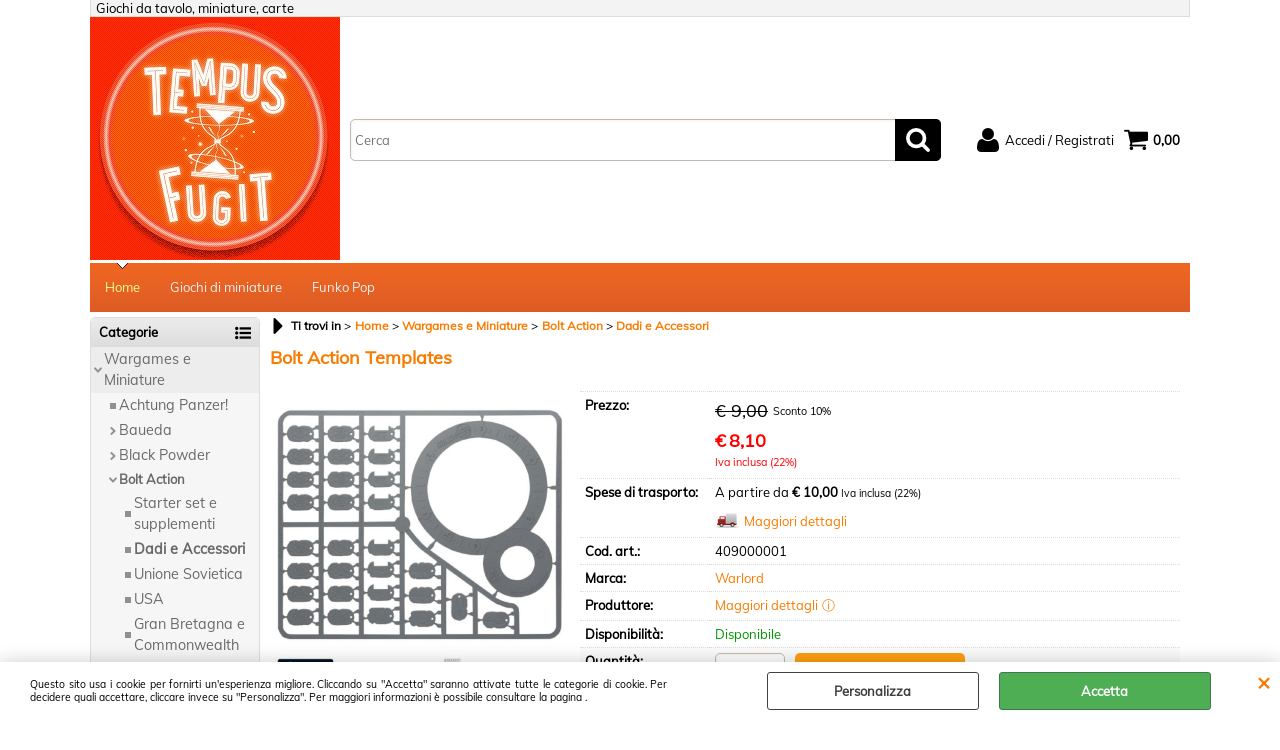

--- FILE ---
content_type: text/html; Charset=iso-8859-1
request_url: https://www.tempusfugitshop.it/dadi-e-accessori-bolt-action-templates.1.5.218.gp.12237.uw
body_size: 98778
content:
<!DOCTYPE html>
<html lang="it">
<head>
<meta charset="iso-8859-1">
<meta http-equiv="content-type" content="text/html; charset=iso-8859-1">
<base href="https://www.tempusfugitshop.it/" />
<script type="text/javascript" id="rdy_nJqCNqq0">
	//<![CDATA[
	window.onerror = function(message, url, lineNumber,columnNumber,oError) {oError = oError||{};var aStack = (oError.stack||"").split("\n");var aConsole = [];aConsole.push(message);for(var sY=0;sY<aStack.length;sY++){if(aStack[sY]){aConsole.push(aStack[sY].replace(/@/g,"\t"));}}console.log("ERROR:");console.log(aConsole.join("\n"));console.log("------------------------------------");return true;};
	//]]>
</script>


<link  href="scripts/jquery.js" rel="preload" type="text/javascript" as="script" />
<link  href="scripts/readyprolibrary.min117.js?lang=it" rel="preload" type="text/javascript" as="script" />
<link  href="/readycontent/images/Logo_sito.jpg" rel="preload" as="image" />
<link  href="ReadySkins/wonder/profile_71_20250110094839.css" rel="preload" type="text/css" as="style" />
<title>Tempus Fugit Shop | 409000001 - Bolt Action Templates - Warlord</title>
<meta http-equiv="imagetoolbar" content="no" />
<meta name="generator" content="Ready Pro Ecommerce" />
<meta name="content-language" content="it" />
<meta content="width=device-width, minimum-scale=1.0, maximum-scale=1.0, initial-scale=1.0" name="viewport" />
<meta content="yes" name="apple-mobile-web-app-capable" />
<meta content="yes" name="mobile-web-app-capable" />
<link  href="https://www.tempusfugitshop.it/dadi-e-accessori-bolt-action-templates.1.5.218.gp.12237.uw" rel="canonical" />
<meta property="og:title" content="Tempus Fugit Shop | 409000001 - Bolt Action Templates - Warlord" />
<meta property="og:type" content="product" />
<meta property="og:url" content="https://www.tempusfugitshop.it/dadi-e-accessori-bolt-action-templates.1.5.218.gp.12237.uw" />
<meta property="og:image" content="https://www.tempusfugitshop.it/files/nonno_scaltro_snc_Files/Foto/20422_1.PNG" />
<link  href="https://www.tempusfugitshop.it/files/nonno_scaltro_snc_Files/Foto/20422_1.PNG" rel="image_src" />
<link  href="ReadySkins/slick/slick1.css" rel="stylesheet" type="text/css" />
<link  href="ReadySkins/slick/slick-theme1.css" rel="stylesheet" type="text/css" />
<!-- SKIN Predefinita (WONDER Arancione) -->
<link  href="ReadySkins/wonder/profile_71_20250110094839.css" rel="stylesheet" type="text/css" />
<!-- Custom CSS -->
<style type="text/css">
#colSx,#colDx,#colMid{display:table-cell;vertical-align:top;}#mainTable{display:table;}
</style>
<script type="text/javascript" id="rdy_tIuL6AHS">
//<![CDATA[
var template_var_bShowMobileVersion=false;
var template_var_skinFolder='ReadySkins/wonder/img/';
var template_var_ajaxCall_page='ajaxRequests.asp';
var template_var_upload_files_page='uploadFiles.asp';
var template_var_renew_session_page='';
var template_var_send_order_page='default.asp?cmd=sendOrder';
var template_var_order_incomplete_btn_ko='Annulla';
var template_var_order_incomplete_btn_ok='Procedi con l\'acquisto';
var template_var_order_incomplete_message='<strong>ATTENZIONE!!</strong><br /><p>Siamo spiacenti ma attualmente non esiste alcun vettore disponibile per la tua zona di consegna.</p><ul><li>Potresti decidere di inviare comunque l\'ordine. Ti chiamera\' un nostro tecnico per aiutarti</li><li>Oppure potresti annullare l\'operazione e riprovare tra qualche giorno lasciando i tuoi articoli nel carrello.</li><li>Oppure potresti annullare l\'operazione ma solo per provare un\'altra destinazione</li></ul><br /><br /><strong>Come vuoi procedere?</strong>';
var readypro_data = {cookiesAccepted:0,cookiesMarketingAccepted:0,cookiesStatisticsAccepted:0,webSiteCharset:'iso-8859-1'};
//]]>
</script>
<script src="scripts/jquery.js" type="text/javascript" id="rdy_scriptsjqueryjs"></script>
<script src="scripts/readyprolibrary.min117.js?lang=it" type="text/javascript" id="rdy_scriptsreadyprolibrarymin117jslangit" defer="defer"></script>
<script src="scripts/select2/dist/js/i18n/it.js" type="text/javascript" id="rdy_scriptsselect2distjsi18nitjs" defer="defer"></script>
<script src="scripts/slick/slick1.js" type="text/javascript" id="rdy_scriptsslickslick1js" defer="defer"></script>
<script src="https://www.paypal.com/sdk/js?locale=it_IT&currency=EUR&client-id=AXSB-iV4q0qYSygK_6brBMfgFB1wixvhnL8owbIfPK3WYdNuy2y9MJeXM_cBwmBpGvUKl6VSQcF8FPgf" type="text/javascript" id="rdy_httpswwwpaypalcomsdkjslocaleit_ITcurrencyEURclientidAXSBiV4q0qYSygK_6brBMfgFB1wixvhnL8owbIfPK3WYdNuy2y9MJeXM_cBwmBpGvUKl6VSQcF8FPgf" data-partner-attribution-id="Codice_Cart_ReadyProP4P"></script>
</head>
<body id="body_getProd" class="body_lang_it">
<div id="cookieAlert"><div class="text"><p>Questo sito usa i cookie per fornirti un'esperienza migliore. Cliccando su "Accetta" saranno attivate tutte le categorie di cookie. Per decidere quali accettare, cliccare invece su "Personalizza". Per maggiori informazioni è possibile consultare la pagina .</p></div><div class="btn"><a href="/?cmd=cookieAlertDetails" class="details" onclick="return showCookieDetails(this);">Personalizza</a><a href="/?cmd=cookieAlertOK" class="ok" onclick="return acceptCookie(this,false);">Accetta</a></div><a href="/?cmd=cookieAlertCLOSE" class="close" onclick="return closeCookieBanner(this);">CHIUDI</a></div>
<div id="r_left_menu"><div class="r_left_menu_loader"></div><div class="r_left_menu_container"><div class="r_left_menu_container_scroll"><ul><li class="btn_left_close btn"><span>Chiudi</span></li></ul><div class="r_left_menu_areas"><ul>
<li id="r_webArea_5" class="current">
<a href="https://www.tempusfugitshop.it/" title="Home" class="selectedButt" target="_self" data-text="Home">Home</a>
<div class="r_left_menu_categories"><ul><!--catTreeSTART18--><li class="li-folder"><a href="wargames-e-miniature.1.5.18.sp.uw" id="r_folder_18" class="folder withProducts" data-id="18" data-params="cmd=searchProd&idA=5&idC=18" data-page="standard">Wargames e Miniature</a></li><!--catTreeEND18--><!--catTreeSTART19--><li class="li-folder"><a href="colori-bombolette-e-accessori-modellismo.1.5.19.sp.uw" id="r_folder_19" class="folder withProducts" data-id="19" data-params="cmd=searchProd&idA=5&idC=19" data-page="standard">Colori, Bombolette e Accessori Modellismo</a></li><!--catTreeEND19--><!--catTreeSTART177--><li class="li-item"><a href="outlet.1.5.177.sp.uw" id="r_catnode_177" data-id="177" data-params="cmd=searchProd&idA=5&idC=177" data-page="standard">Outlet</a></li><!--catTreeEND177--></ul></div>
</li><li id="r_webArea_8">
<a href="giochi-di-miniature.1.8.uw" title="Giochi di miniature" target="_self" data-text="Giochi di miniature">Giochi di miniature</a>
<!-- INNERHTML_AREA_8 -->
</li><li id="r_webArea_15">
<a href="funko-pop.1.15.uw" title="Funko Pop" target="_self" data-text="Funko Pop">Funko Pop</a>
<!-- INNERHTML_AREA_15 -->
</li>
</ul>
</div></div></div></div>
<div id="header_responsive"><div id="head"><div id="header_top_bar_wrapper"><ul class="header_top_bar"><li id="top_text"><div><p>Giochi da tavolo, miniature, carte</p>
</div></li></ul></div><div id="top_buttons_wrapper"><ul class="top_buttons"><li id="top_menu_button" class="btn_menu butt"><a href="#"><span>&nbsp;</span></a></li><li class="box_logo"><a href="https://www.tempusfugitshop.it/"><img src="/readycontent/images/Logo_sito.jpg" fetchpriority="high" id="logo" alt="Tempus Fugit Shop - Giochi da tavolo, miniature, carte" border="0" /></a></li><li class="box_search"><form action="default.asp" id="top_search" class="headForm"><div class="box_text_search"><input type="text" placeholder="Cerca" class="txt_search" name="cmdString" autocomplete="off" value="" /><input type="submit" value="ok" class="btn_search responsive_butt" /></div><input type="button" value="ok" name="main_butt" class="btn_search main_butt" /><input type="hidden" name="cmd" value="searchProd" /><input type="hidden" name="bFormSearch" value="1" /></form></li><li id="top_login_button" class="btn_login butt"><a href="default.asp?cmd=loginAndRegister" rel="nofollow"><span>Accedi / Registrati</span></a><div id="top_login" class="popup"><div class="loginAndRegister" id="loginAndRegisterTop"><div id="existentUserBoxTop" class="existent_user_box"><div class="boxTitle"><span>Sono già registrato</span></div><p>Per completare l'ordine inserisci il nome utente e la password e poi clicca sul pulsante "Accedi"</p><form action="dadi-e-accessori-bolt-action-templates.1.5.218.gp.12237.uw" method="post"><fieldset><label><strong>E-mail:</strong><input type="text" name="uid" /></label><label><strong>Password:</strong><input type="password" name="pwd" onkeypress="showToggleViewPassword(this);" /></label></fieldset><input value="Accedi" type="submit" name="cmdOK" class="butt1" /><a href="#" title="Inserire l'indirizzo email con il quale e' stata effettuata la registrazione per reimpostare la password" onclick="return showMessageInLightBox('&lt;div id=&quot;resetPwdRequest&quot;&gt;&lt;div class=&quot;boxTitle&quot;&gt;Hai perso la password?&lt;/div&gt;Per avviare la procedura di reset della password inserisci l\'indirizzo email con il quale ti sei registrato.&lt;form id=&quot;resetPwdRequestForm&quot; action=&quot;default.asp?cmd=resetPwdRequest&quot; method=&quot;post&quot; onsubmit=&quot;return checkResetPwdForm(this);&quot;&gt;&lt;label for=&quot;email&quot;&gt;E-mail&lt;/label&gt;&amp;nbsp;&lt;input type=&quot;text&quot; name=&quot;email&quot; /&gt;&amp;nbsp;&lt;input type=&quot;submit&quot; name=&quot;cmd_OK&quot; value=&quot;Vai&quot; class=&quot;butt1&quot; id=&quot;resetPwdRequestButt&quot; /&gt;&lt;/form&gt;&lt;/div&gt;');">Hai perso la password?</a></form></div><div id="newUserBoxTop" class="new_user_box"><div class="boxTitle"><span>Sono un nuovo cliente</span></div><p>Se non sei ancora registrato sul nostro sito clicca sul pulsante "Registrati"</p><form action="default.asp?cmd=regForm" method="post"><input type="submit" name="cmdRegister" value="Registrati" class="butt1" /></form></div></div></div></li><li class="btn_cart butt" id="top_cart_button"><a href="default.asp?cmd=showCart" rel="nofollow"><span>0,00</span></a></li></ul></div></div></div>
<div id="menu"><ul>
<li id="webArea_5" class="current">
<a href="https://www.tempusfugitshop.it/" title="Home" class="selectedButt" target="_self" data-text="Home">Home</a>
</li><li id="webArea_8">
<a href="giochi-di-miniature.1.8.uw" title="Giochi di miniature" target="_self" data-text="Giochi di miniature">Giochi di miniature</a>
</li><li id="webArea_15">
<a href="funko-pop.1.15.uw" title="Funko Pop" target="_self" data-text="Funko Pop">Funko Pop</a>
</li>
</ul>
</div>
<div id="mainTableContainer">
<div id="mainTable">
<div id="colSx"><div id="categories"><div id="categories_Title" class="boxTitle bkg2"><span>Categorie</span></div><ul><!--catTreeSTART18--><li class="li-folder"><a href="wargames-e-miniature.1.5.18.sp.uw" id="folder_18" class="open withProducts" data-id="18" data-params="cmd=searchProd&idA=5&idC=18" data-page="standard">Wargames e Miniature</a><ul id="folder_childs_18" class="openblock"><!--catTreeSTART363--><li class="li-item"><a href="achtung-panzer-.1.5.363.sp.uw" id="catnode_363" data-id="363" data-params="cmd=searchProd&idA=5&idC=363" data-page="standard">Achtung Panzer!</a></li><!--catTreeEND363--><!--catTreeSTART134--><li class="li-folder"><a href="baueda.1.5.134.sp.uw" id="folder_134" class="folder" data-id="134" data-params="cmd=searchProd&idA=5&idC=134" data-page="standard">Baueda</a><ul id="folder_childs_134" style="display:none;"><!--catTreeSTART135--><li class="li-item"><a href="repubblica-romana-105-27-a-c-.1.5.135.sp.uw" id="catnode_135" data-id="135" data-params="cmd=searchProd&idA=5&idC=135" data-page="standard">Repubblica Romana 105-27 a.C. </a></li><!--catTreeEND135--><!--catTreeSTART136--><li class="li-item"><a href="vichinghi-e-leidang-787-1030-d-c-.1.5.136.sp.uw" id="catnode_136" data-id="136" data-params="cmd=searchProd&idA=5&idC=136" data-page="standard">Vichinghi e Leidang 787-1030 d.C.</a></li><!--catTreeEND136--><!--catTreeSTART137--><li class="li-item"><a href="gaelici-842-1300-d-c-.1.5.137.sp.uw" id="catnode_137" data-id="137" data-params="cmd=searchProd&idA=5&idC=137" data-page="standard">Gaelici 842-1300 d.C.</a></li><!--catTreeEND137--><!--catTreeSTART139--><li class="li-item"><a href="franchi-carolingi-639-888-d-c-.1.5.139.sp.uw" id="catnode_139" data-id="139" data-params="cmd=searchProd&idA=5&idC=139" data-page="standard">Franchi Carolingi 639 - 888 d.C.</a></li><!--catTreeEND139--><!--catTreeSTART140--><li class="li-item"><a href="normanni-911-1076-d-c-.1.5.140.sp.uw" id="catnode_140" data-id="140" data-params="cmd=searchProd&idA=5&idC=140" data-page="standard">Normanni 911-1076 d.C.</a></li><!--catTreeEND140--><!--catTreeSTART141--><li class="li-item"><a href="tribu-germaniche-150-450-d-c-.1.5.141.sp.uw" id="catnode_141" data-id="141" data-params="cmd=searchProd&idA=5&idC=141" data-page="standard">Tribù Germaniche 150-450 d.C.</a></li><!--catTreeEND141--><!--catTreeSTART142--><li class="li-item"><a href="longobardi-489-1076-d-c-.1.5.142.sp.uw" id="catnode_142" data-id="142" data-params="cmd=searchProd&idA=5&idC=142" data-page="standard">Longobardi 489-1076 d.C.</a></li><!--catTreeEND142--><!--catTreeSTART286--><li class="li-item"><a href="emishi-500-d-c-1100-d-c-.1.5.286.sp.uw" id="catnode_286" data-id="286" data-params="cmd=searchProd&idA=5&idC=286" data-page="standard">Emishi 500 d.C. - 1100 d.C.</a></li><!--catTreeEND286--><!--catTreeSTART287--><li class="li-item"><a href="campi-e-accessori.1.5.287.sp.uw" id="catnode_287" data-id="287" data-params="cmd=searchProd&idA=5&idC=287" data-page="standard">Campi e Accessori</a></li><!--catTreeEND287--><!--catTreeSTART338--><li class="li-item"><a href="new-kingdom-egypt-1543-1069-bc.1.5.338.sp.uw" id="catnode_338" data-id="338" data-params="cmd=searchProd&idA=5&idC=338" data-page="standard">New Kingdom Egypt 1543-1069 BC</a></li><!--catTreeEND338--><!--catTreeSTART339--><li class="li-item"><a href="hittite-empire-1380-1180-bc.1.5.339.sp.uw" id="catnode_339" data-id="339" data-params="cmd=searchProd&idA=5&idC=339" data-page="standard">Hittite Empire 1380-1180 BC</a></li><!--catTreeEND339--><!--catTreeSTART340--><li class="li-item"><a href="sea-people-1208-1178-bc.1.5.340.sp.uw" id="catnode_340" data-id="340" data-params="cmd=searchProd&idA=5&idC=340" data-page="standard">Sea People 1208-1178 BC</a></li><!--catTreeEND340--><!--catTreeSTART356--><li class="li-item"><a href="arab-conquest-622-873-ad.1.5.356.sp.uw" id="catnode_356" data-id="356" data-params="cmd=searchProd&idA=5&idC=356" data-page="standard">Arab Conquest 622 - 873 AD</a></li><!--catTreeEND356--></ul></li><!--catTreeEND134--><!--catTreeSTART222--><li class="li-folder"><a href="black-powder.1.5.222.sp.uw" id="folder_222" class="folder" data-id="222" data-params="cmd=searchProd&idA=5&idC=222" data-page="standard">Black Powder</a><ul id="folder_childs_222" style="display:none;"><!--catTreeSTART233--><li class="li-item"><a href="regolamenti-e-supplementi.1.5.233.sp.uw" id="catnode_233" data-id="233" data-params="cmd=searchProd&idA=5&idC=233" data-page="standard">Regolamenti e Supplementi</a></li><!--catTreeEND233--><!--catTreeSTART237--><li class="li-item"><a href="anglo-zulu-war-1879.1.5.237.sp.uw" id="catnode_237" data-id="237" data-params="cmd=searchProd&idA=5&idC=237" data-page="standard">Anglo-Zulu War 1879</a></li><!--catTreeEND237--><!--catTreeSTART227--><li class="li-item"><a href="marlborough-s-wars-1701-1714.1.5.227.sp.uw" id="catnode_227" data-id="227" data-params="cmd=searchProd&idA=5&idC=227" data-page="standard">Marlborough's Wars 1701-1714</a></li><!--catTreeEND227--><!--catTreeSTART229--><li class="li-item"><a href="french-indian-war-1754-1763.1.5.229.sp.uw" id="catnode_229" data-id="229" data-params="cmd=searchProd&idA=5&idC=229" data-page="standard">French Indian War 1754-1763</a></li><!--catTreeEND229--><!--catTreeSTART231--><li class="li-item"><a href="american-war-of-independence-1776-1783.1.5.231.sp.uw" id="catnode_231" data-id="231" data-params="cmd=searchProd&idA=5&idC=231" data-page="standard">American War of Independence 1776-1783</a></li><!--catTreeEND231--><!--catTreeSTART230--><li class="li-item"><a href="napoleonic-wars-1789-1815.1.5.230.sp.uw" id="catnode_230" data-id="230" data-params="cmd=searchProd&idA=5&idC=230" data-page="standard">Napoleonic Wars 1789-1815</a></li><!--catTreeEND230--><!--catTreeSTART228--><li class="li-item"><a href="the-crimean-war-1853-1856.1.5.228.sp.uw" id="catnode_228" data-id="228" data-params="cmd=searchProd&idA=5&idC=228" data-page="standard">The Crimean War 1853-1856</a></li><!--catTreeEND228--><!--catTreeSTART232--><li class="li-item"><a href="american-civil-war-1861-1865.1.5.232.sp.uw" id="catnode_232" data-id="232" data-params="cmd=searchProd&idA=5&idC=232" data-page="standard">American Civil War 1861-1865</a></li><!--catTreeEND232--><!--catTreeSTART234--><li class="li-item"><a href="epic-american-civil-war-1861-1865.1.5.234.sp.uw" id="catnode_234" data-id="234" data-params="cmd=searchProd&idA=5&idC=234" data-page="standard">Epic American Civil War 1861-1865</a></li><!--catTreeEND234--><!--catTreeSTART247--><li class="li-item"><a href="epic-waterloo-1815.1.5.247.sp.uw" id="catnode_247" data-id="247" data-params="cmd=searchProd&idA=5&idC=247" data-page="standard">Epic Waterloo 1815</a></li><!--catTreeEND247--><!--catTreeSTART349--><li class="li-item"><a href="epic-pike-shotte.1.5.349.sp.uw" id="catnode_349" data-id="349" data-params="cmd=searchProd&idA=5&idC=349" data-page="standard">Epic Pike & Shotte</a></li><!--catTreeEND349--><!--catTreeSTART379--><li class="li-item"><a href="epic-revolution-.1.5.379.sp.uw" id="catnode_379" data-id="379" data-params="cmd=searchProd&idA=5&idC=379" data-page="standard">Epic Revolution!</a></li><!--catTreeEND379--></ul></li><!--catTreeEND222--><!--catTreeSTART209--><li class="li-folder"><a href="bolt-action.1.5.209.sp.uw" id="folder_209" class="open withProducts" data-id="209" data-params="cmd=searchProd&idA=5&idC=209" data-page="standard">Bolt Action</a><ul id="folder_childs_209" class="openblock"><!--catTreeSTART216--><li class="li-item"><a href="starter-set-e-supplementi.1.5.216.sp.uw" id="catnode_216" data-id="216" data-params="cmd=searchProd&idA=5&idC=216" data-page="standard">Starter set e supplementi</a></li><!--catTreeEND216--><!--catTreeSTART218--><li class="li-item"><a href="dadi-e-accessori.1.5.218.sp.uw" id="catnode_218" class="current" data-id="218" data-params="cmd=searchProd&idA=5&idC=218" data-page="standard">Dadi e Accessori</a></li><!--catTreeEND218--><!--catTreeSTART210--><li class="li-item"><a href="unione-sovietica.1.5.210.sp.uw" id="catnode_210" data-id="210" data-params="cmd=searchProd&idA=5&idC=210" data-page="standard">Unione Sovietica</a></li><!--catTreeEND210--><!--catTreeSTART211--><li class="li-item"><a href="usa.1.5.211.sp.uw" id="catnode_211" data-id="211" data-params="cmd=searchProd&idA=5&idC=211" data-page="standard">USA</a></li><!--catTreeEND211--><!--catTreeSTART212--><li class="li-item"><a href="gran-bretagna-e-commonwealth.1.5.212.sp.uw" id="catnode_212" data-id="212" data-params="cmd=searchProd&idA=5&idC=212" data-page="standard">Gran Bretagna e Commonwealth</a></li><!--catTreeEND212--><!--catTreeSTART213--><li class="li-item"><a href="germania.1.5.213.sp.uw" id="catnode_213" data-id="213" data-params="cmd=searchProd&idA=5&idC=213" data-page="standard">Germania</a></li><!--catTreeEND213--><!--catTreeSTART219--><li class="li-item"><a href="giappone.1.5.219.sp.uw" id="catnode_219" data-id="219" data-params="cmd=searchProd&idA=5&idC=219" data-page="standard">Giappone</a></li><!--catTreeEND219--><!--catTreeSTART214--><li class="li-item"><a href="italia.1.5.214.sp.uw" id="catnode_214" data-id="214" data-params="cmd=searchProd&idA=5&idC=214" data-page="standard">Italia</a></li><!--catTreeEND214--><!--catTreeSTART246--><li class="li-item"><a href="finlandia.1.5.246.sp.uw" id="catnode_246" data-id="246" data-params="cmd=searchProd&idA=5&idC=246" data-page="standard">Finlandia</a></li><!--catTreeEND246--><!--catTreeSTART217--><li class="li-item"><a href="francia.1.5.217.sp.uw" id="catnode_217" data-id="217" data-params="cmd=searchProd&idA=5&idC=217" data-page="standard">Francia</a></li><!--catTreeEND217--><!--catTreeSTART245--><li class="li-item"><a href="polonia.1.5.245.sp.uw" id="catnode_245" data-id="245" data-params="cmd=searchProd&idA=5&idC=245" data-page="standard">Polonia</a></li><!--catTreeEND245--><!--catTreeSTART352--><li class="li-item"><a href="belgio.1.5.352.sp.uw" id="catnode_352" data-id="352" data-params="cmd=searchProd&idA=5&idC=352" data-page="standard">Belgio</a></li><!--catTreeEND352--><!--catTreeSTART372--><li class="li-item"><a href="ungheria.1.5.372.sp.uw" id="catnode_372" data-id="372" data-params="cmd=searchProd&idA=5&idC=372" data-page="standard">Ungheria</a></li><!--catTreeEND372--></ul></li><!--catTreeEND209--><!--catTreeSTART41--><li class="li-folder"><a href="flames-of-war.1.5.41.sp.uw" id="folder_41" class="folder withProducts" data-id="41" data-params="cmd=searchProd&idA=5&idC=41" data-page="standard">Flames of War</a><ul id="folder_childs_41" style="display:none;"><!--catTreeSTART119--><li class="li-item"><a href="commonwealth.1.5.119.sp.uw" id="catnode_119" data-id="119" data-params="cmd=searchProd&idA=5&idC=119" data-page="standard">Commonwealth</a></li><!--catTreeEND119--><!--catTreeSTART120--><li class="li-item"><a href="finlandia.1.5.120.sp.uw" id="catnode_120" data-id="120" data-params="cmd=searchProd&idA=5&idC=120" data-page="standard">Finlandia</a></li><!--catTreeEND120--><!--catTreeSTART124--><li class="li-item"><a href="germania.1.5.124.sp.uw" id="catnode_124" data-id="124" data-params="cmd=searchProd&idA=5&idC=124" data-page="standard">Germania</a></li><!--catTreeEND124--><!--catTreeSTART127--><li class="li-item"><a href="giappone.1.5.127.sp.uw" id="catnode_127" data-id="127" data-params="cmd=searchProd&idA=5&idC=127" data-page="standard">Giappone</a></li><!--catTreeEND127--><!--catTreeSTART118--><li class="li-item"><a href="italia.1.5.118.sp.uw" id="catnode_118" data-id="118" data-params="cmd=searchProd&idA=5&idC=118" data-page="standard">Italia</a></li><!--catTreeEND118--><!--catTreeSTART122--><li class="li-item"><a href="romania.1.5.122.sp.uw" id="catnode_122" data-id="122" data-params="cmd=searchProd&idA=5&idC=122" data-page="standard">Romania</a></li><!--catTreeEND122--><!--catTreeSTART116--><li class="li-item"><a href="stati-uniti.1.5.116.sp.uw" id="catnode_116" data-id="116" data-params="cmd=searchProd&idA=5&idC=116" data-page="standard">Stati Uniti</a></li><!--catTreeEND116--><!--catTreeSTART123--><li class="li-item"><a href="ungheria.1.5.123.sp.uw" id="catnode_123" data-id="123" data-params="cmd=searchProd&idA=5&idC=123" data-page="standard">Ungheria</a></li><!--catTreeEND123--><!--catTreeSTART117--><li class="li-item"><a href="unione-sovietica.1.5.117.sp.uw" id="catnode_117" data-id="117" data-params="cmd=searchProd&idA=5&idC=117" data-page="standard">Unione Sovietica</a></li><!--catTreeEND117--><!--catTreeSTART125--><li class="li-item"><a href="dadi-token-e-accessori.1.5.125.sp.uw" id="catnode_125" data-id="125" data-params="cmd=searchProd&idA=5&idC=125" data-page="standard">Dadi Token e accessori</a></li><!--catTreeEND125--><!--catTreeSTART179--><li class="li-item"><a href="guerra-vietnam.1.5.179.sp.uw" id="catnode_179" data-id="179" data-params="cmd=searchProd&idA=5&idC=179" data-page="standard">Guerra Vietnam</a></li><!--catTreeEND179--><!--catTreeSTART180--><li class="li-item"><a href="guerre-arabo-israeliane.1.5.180.sp.uw" id="catnode_180" data-id="180" data-params="cmd=searchProd&idA=5&idC=180" data-page="standard">Guerre Arabo-Israeliane</a></li><!--catTreeEND180--></ul></li><!--catTreeEND41--><!--catTreeSTART280--><li class="li-folder"><a href="forged-in-battle.1.5.280.sp.uw" id="folder_280" class="folder" data-id="280" data-params="cmd=searchProd&idA=5&idC=280" data-page="standard">Forged in Battle</a><ul id="folder_childs_280" style="display:none;"><!--catTreeSTART303--><li class="li-item"><a href="carthage.1.5.303.sp.uw" id="catnode_303" data-id="303" data-params="cmd=searchProd&idA=5&idC=303" data-page="standard">Carthage</a></li><!--catTreeEND303--><!--catTreeSTART304--><li class="li-item"><a href="early-hoplite-greek.1.5.304.sp.uw" id="catnode_304" data-id="304" data-params="cmd=searchProd&idA=5&idC=304" data-page="standard">Early Hoplite Greek</a></li><!--catTreeEND304--><!--catTreeSTART305--><li class="li-item"><a href="later-hoplite-greek.1.5.305.sp.uw" id="catnode_305" data-id="305" data-params="cmd=searchProd&idA=5&idC=305" data-page="standard">Later Hoplite Greek</a></li><!--catTreeEND305--><!--catTreeSTART306--><li class="li-item"><a href="later-achaemenid-persian.1.5.306.sp.uw" id="catnode_306" data-id="306" data-params="cmd=searchProd&idA=5&idC=306" data-page="standard">Later Achaemenid Persian</a></li><!--catTreeEND306--><!--catTreeSTART307--><li class="li-item"><a href="skythian.1.5.307.sp.uw" id="catnode_307" data-id="307" data-params="cmd=searchProd&idA=5&idC=307" data-page="standard">Skythian</a></li><!--catTreeEND307--><!--catTreeSTART308--><li class="li-item"><a href="classical-indian.1.5.308.sp.uw" id="catnode_308" data-id="308" data-params="cmd=searchProd&idA=5&idC=308" data-page="standard">Classical Indian</a></li><!--catTreeEND308--><!--catTreeSTART309--><li class="li-item"><a href="macedonian-alexander-and-philip.1.5.309.sp.uw" id="catnode_309" data-id="309" data-params="cmd=searchProd&idA=5&idC=309" data-page="standard">Macedonian, Alexander and Philip</a></li><!--catTreeEND309--><!--catTreeSTART310--><li class="li-item"><a href="macedonian-later-successors.1.5.310.sp.uw" id="catnode_310" data-id="310" data-params="cmd=searchProd&idA=5&idC=310" data-page="standard">Macedonian, Later Successors</a></li><!--catTreeEND310--><!--catTreeSTART311--><li class="li-item"><a href="macedonian-the-bactrian-greeks.1.5.311.sp.uw" id="catnode_311" data-id="311" data-params="cmd=searchProd&idA=5&idC=311" data-page="standard">Macedonian, The Bactrian Greeks</a></li><!--catTreeEND311--><!--catTreeSTART312--><li class="li-item"><a href="macedonian-later-seleucid.1.5.312.sp.uw" id="catnode_312" data-id="312" data-params="cmd=searchProd&idA=5&idC=312" data-page="standard">Macedonian, Later Seleucid</a></li><!--catTreeEND312--><!--catTreeSTART313--><li class="li-item"><a href="italians.1.5.313.sp.uw" id="catnode_313" data-id="313" data-params="cmd=searchProd&idA=5&idC=313" data-page="standard">Italians</a></li><!--catTreeEND313--><!--catTreeSTART314--><li class="li-item"><a href="ghaznavid.1.5.314.sp.uw" id="catnode_314" data-id="314" data-params="cmd=searchProd&idA=5&idC=314" data-page="standard">Ghaznavid</a></li><!--catTreeEND314--><!--catTreeSTART315--><li class="li-item"><a href="arabs.1.5.315.sp.uw" id="catnode_315" data-id="315" data-params="cmd=searchProd&idA=5&idC=315" data-page="standard">Arabs</a></li><!--catTreeEND315--><!--catTreeSTART316--><li class="li-item"><a href="late-byzantine-nikephorian-.1.5.316.sp.uw" id="catnode_316" data-id="316" data-params="cmd=searchProd&idA=5&idC=316" data-page="standard">Late Byzantine (Nikephorian)</a></li><!--catTreeEND316--><!--catTreeSTART317--><li class="li-item"><a href="normans.1.5.317.sp.uw" id="catnode_317" data-id="317" data-params="cmd=searchProd&idA=5&idC=317" data-page="standard">Normans</a></li><!--catTreeEND317--><!--catTreeSTART318--><li class="li-item"><a href="sassanid.1.5.318.sp.uw" id="catnode_318" data-id="318" data-params="cmd=searchProd&idA=5&idC=318" data-page="standard">Sassanid</a></li><!--catTreeEND318--><!--catTreeSTART319--><li class="li-item"><a href="numidian.1.5.319.sp.uw" id="catnode_319" data-id="319" data-params="cmd=searchProd&idA=5&idC=319" data-page="standard">Numidian</a></li><!--catTreeEND319--><!--catTreeSTART320--><li class="li-item"><a href="celtic-armies-gallic-galatian-british.1.5.320.sp.uw" id="catnode_320" data-id="320" data-params="cmd=searchProd&idA=5&idC=320" data-page="standard">Celtic Armies Gallic, Galatian, British</a></li><!--catTreeEND320--><!--catTreeSTART321--><li class="li-item"><a href="later-roman-republic-spartacus-slave-revolt-.1.5.321.sp.uw" id="catnode_321" data-id="321" data-params="cmd=searchProd&idA=5&idC=321" data-page="standard">Later Roman Republic (Spartacus Slave Revolt)</a></li><!--catTreeEND321--><!--catTreeSTART322--><li class="li-item"><a href="parthian-and-armenian.1.5.322.sp.uw" id="catnode_322" data-id="322" data-params="cmd=searchProd&idA=5&idC=322" data-page="standard">Parthian and Armenian</a></li><!--catTreeEND322--><!--catTreeSTART323--><li class="li-item"><a href="picts-and-caledonians.1.5.323.sp.uw" id="catnode_323" data-id="323" data-params="cmd=searchProd&idA=5&idC=323" data-page="standard">Picts and Caledonians</a></li><!--catTreeEND323--><!--catTreeSTART324--><li class="li-item"><a href="scots-irish.1.5.324.sp.uw" id="catnode_324" data-id="324" data-params="cmd=searchProd&idA=5&idC=324" data-page="standard">Scots Irish</a></li><!--catTreeEND324--><!--catTreeSTART325--><li class="li-item"><a href="late-roman.1.5.325.sp.uw" id="catnode_325" data-id="325" data-params="cmd=searchProd&idA=5&idC=325" data-page="standard">Late Roman</a></li><!--catTreeEND325--><!--catTreeSTART326--><li class="li-item"><a href="palmyran.1.5.326.sp.uw" id="catnode_326" data-id="326" data-params="cmd=searchProd&idA=5&idC=326" data-page="standard">Palmyran</a></li><!--catTreeEND326--><!--catTreeSTART327--><li class="li-item"><a href="hun.1.5.327.sp.uw" id="catnode_327" data-id="327" data-params="cmd=searchProd&idA=5&idC=327" data-page="standard">Hun</a></li><!--catTreeEND327--><!--catTreeSTART328--><li class="li-item"><a href="romano-british-and-arthurian.1.5.328.sp.uw" id="catnode_328" data-id="328" data-params="cmd=searchProd&idA=5&idC=328" data-page="standard">Romano British and Arthurian</a></li><!--catTreeEND328--><!--catTreeSTART329--><li class="li-item"><a href="saxon.1.5.329.sp.uw" id="catnode_329" data-id="329" data-params="cmd=searchProd&idA=5&idC=329" data-page="standard">Saxon</a></li><!--catTreeEND329--><!--catTreeSTART330--><li class="li-item"><a href="generali-e-supplementi.1.5.330.sp.uw" id="catnode_330" data-id="330" data-params="cmd=searchProd&idA=5&idC=330" data-page="standard">Generali e Supplementi</a></li><!--catTreeEND330--><!--catTreeSTART332--><li class="li-item"><a href="republican-roman-punic-wars.1.5.332.sp.uw" id="catnode_332" data-id="332" data-params="cmd=searchProd&idA=5&idC=332" data-page="standard">Republican Roman Punic Wars</a></li><!--catTreeEND332--><!--catTreeSTART333--><li class="li-item"><a href="spanish.1.5.333.sp.uw" id="catnode_333" data-id="333" data-params="cmd=searchProd&idA=5&idC=333" data-page="standard">Spanish</a></li><!--catTreeEND333--><!--catTreeSTART334--><li class="li-item"><a href="byzantine-early.1.5.334.sp.uw" id="catnode_334" data-id="334" data-params="cmd=searchProd&idA=5&idC=334" data-page="standard">Byzantine Early</a></li><!--catTreeEND334--><!--catTreeSTART335--><li class="li-item"><a href="byzantine-middle-thematic-.1.5.335.sp.uw" id="catnode_335" data-id="335" data-params="cmd=searchProd&idA=5&idC=335" data-page="standard">Byzantine Middle (Thematic)</a></li><!--catTreeEND335--><!--catTreeSTART336--><li class="li-item"><a href="anglo-saxon.1.5.336.sp.uw" id="catnode_336" data-id="336" data-params="cmd=searchProd&idA=5&idC=336" data-page="standard">Anglo Saxon</a></li><!--catTreeEND336--><!--catTreeSTART337--><li class="li-item"><a href="rus.1.5.337.sp.uw" id="catnode_337" data-id="337" data-params="cmd=searchProd&idA=5&idC=337" data-page="standard">Rus</a></li><!--catTreeEND337--></ul></li><!--catTreeEND280--><!--catTreeSTART195--><li class="li-folder"><a href="games-workshop.1.5.195.sp.uw" id="folder_195" class="folder withProducts" data-id="195" data-params="cmd=searchProd&idA=5&idC=195" data-page="standard">Games Workshop</a><ul id="folder_childs_195" style="display:none;"><!--catTreeSTART196--><li class="li-item"><a href="warhammer-40k.1.5.196.sp.uw" id="catnode_196" data-id="196" data-params="cmd=searchProd&idA=5&idC=196" data-page="standard">Warhammer 40K</a></li><!--catTreeEND196--><!--catTreeSTART358--><li class="li-item"><a href="warhammer-the-old-world.1.5.358.sp.uw" id="catnode_358" data-id="358" data-params="cmd=searchProd&idA=5&idC=358" data-page="standard">Warhammer The Old World</a></li><!--catTreeEND358--><!--catTreeSTART197--><li class="li-item"><a href="age-of-sigmar.1.5.197.sp.uw" id="catnode_197" data-id="197" data-params="cmd=searchProd&idA=5&idC=197" data-page="standard">Age of Sigmar</a></li><!--catTreeEND197--><!--catTreeSTART199--><li class="li-item"><a href="kill-team.1.5.199.sp.uw" id="catnode_199" data-id="199" data-params="cmd=searchProd&idA=5&idC=199" data-page="standard">Kill Team</a></li><!--catTreeEND199--><!--catTreeSTART200--><li class="li-item"><a href="blood-bowl.1.5.200.sp.uw" id="catnode_200" data-id="200" data-params="cmd=searchProd&idA=5&idC=200" data-page="standard">Blood Bowl</a></li><!--catTreeEND200--><!--catTreeSTART208--><li class="li-item"><a href="warhammer-underworlds.1.5.208.sp.uw" id="catnode_208" data-id="208" data-params="cmd=searchProd&idA=5&idC=208" data-page="standard">Warhammer Underworlds</a></li><!--catTreeEND208--><!--catTreeSTART285--><li class="li-item"><a href="lord-of-the-rings.1.5.285.sp.uw" id="catnode_285" data-id="285" data-params="cmd=searchProd&idA=5&idC=285" data-page="standard">Lord of the Rings</a></li><!--catTreeEND285--><!--catTreeSTART380--><li class="li-item"><a href="romanzi.1.5.380.sp.uw" id="catnode_380" data-id="380" data-params="cmd=searchProd&idA=5&idC=380" data-page="standard">Romanzi</a></li><!--catTreeEND380--></ul></li><!--catTreeEND195--><!--catTreeSTART65--><li class="li-folder"><a href="gripping-beast-saga.1.5.65.sp.uw" id="folder_65" class="folder" data-id="65" data-params="cmd=searchProd&idA=5&idC=65" data-page="standard">Gripping Beast & SAGA</a><ul id="folder_childs_65" style="display:none;"><!--catTreeSTART128--><li class="li-item"><a href="libri-e-dadi-saga.1.5.128.sp.uw" id="catnode_128" data-id="128" data-params="cmd=searchProd&idA=5&idC=128" data-page="standard">Libri e dadi SAGA</a></li><!--catTreeEND128--><!--catTreeSTART129--><li class="li-item"><a href="miniature-saga.1.5.129.sp.uw" id="catnode_129" data-id="129" data-params="cmd=searchProd&idA=5&idC=129" data-page="standard">Miniature SAGA</a></li><!--catTreeEND129--></ul></li><!--catTreeEND65--><!--catTreeSTART223--><li class="li-folder"><a href="hail-caesar.1.5.223.sp.uw" id="folder_223" class="folder withProducts" data-id="223" data-params="cmd=searchProd&idA=5&idC=223" data-page="standard">Hail Caesar</a><ul id="folder_childs_223" style="display:none;"><!--catTreeSTART243--><li class="li-item"><a href="roma.1.5.243.sp.uw" id="catnode_243" data-id="243" data-params="cmd=searchProd&idA=5&idC=243" data-page="standard">Roma</a></li><!--catTreeEND243--><!--catTreeSTART242--><li class="li-item"><a href="dark-age.1.5.242.sp.uw" id="catnode_242" data-id="242" data-params="cmd=searchProd&idA=5&idC=242" data-page="standard">Dark Age</a></li><!--catTreeEND242--><!--catTreeSTART368--><li class="li-item"><a href="epic-hail-caesar.1.5.368.sp.uw" id="catnode_368" data-id="368" data-params="cmd=searchProd&idA=5&idC=368" data-page="standard">Epic Hail Caesar</a></li><!--catTreeEND368--></ul></li><!--catTreeEND223--><!--catTreeSTART288--><li class="li-folder"><a href="mirliton-15mm.1.5.288.sp.uw" id="folder_288" class="folder" data-id="288" data-params="cmd=searchProd&idA=5&idC=288" data-page="standard">Mirliton 15mm</a><ul id="folder_childs_288" style="display:none;"><!--catTreeSTART289--><li class="li-item"><a href="musulmani-1096-1350-d-c-.1.5.289.sp.uw" id="catnode_289" data-id="289" data-params="cmd=searchProd&idA=5&idC=289" data-page="standard">Musulmani 1096-1350 d.C.</a></li><!--catTreeEND289--><!--catTreeSTART290--><li class="li-item"><a href="etruschi-600-280-a-c-.1.5.290.sp.uw" id="catnode_290" data-id="290" data-params="cmd=searchProd&idA=5&idC=290" data-page="standard">Etruschi 600-280 a.C.</a></li><!--catTreeEND290--><!--catTreeSTART292--><li class="li-item"><a href="comunali-italiani-1200-1300-d-c-.1.5.292.sp.uw" id="catnode_292" data-id="292" data-params="cmd=searchProd&idA=5&idC=292" data-page="standard">Comunali Italiani 1200-1300 d.C.</a></li><!--catTreeEND292--><!--catTreeSTART293--><li class="li-item"><a href="crociate-dal-1095-al-1190-l-impero-e-l-italia.1.5.293.sp.uw" id="catnode_293" data-id="293" data-params="cmd=searchProd&idA=5&idC=293" data-page="standard">Crociate dal 1095 al 1190. L'Impero e l'Italia</a></li><!--catTreeEND293--><!--catTreeSTART294--><li class="li-item"><a href="russi-di-a-nevskij.1.5.294.sp.uw" id="catnode_294" data-id="294" data-params="cmd=searchProd&idA=5&idC=294" data-page="standard">Russi di A. Nevskij</a></li><!--catTreeEND294--><!--catTreeSTART295--><li class="li-item"><a href="condottieri-italiani-1400-1490-d-c-.1.5.295.sp.uw" id="catnode_295" data-id="295" data-params="cmd=searchProd&idA=5&idC=295" data-page="standard">Condottieri Italiani 1400-1490 d.C.</a></li><!--catTreeEND295--><!--catTreeSTART296--><li class="li-item"><a href="svizzeri-e-borgognoni.1.5.296.sp.uw" id="catnode_296" data-id="296" data-params="cmd=searchProd&idA=5&idC=296" data-page="standard">Svizzeri e Borgognoni</a></li><!--catTreeEND296--></ul></li><!--catTreeEND288--><!--catTreeSTART235--><li class="li-folder"><a href="pike-and-shotte.1.5.235.sp.uw" id="folder_235" class="folder withProducts" data-id="235" data-params="cmd=searchProd&idA=5&idC=235" data-page="standard">Pike and Shotte</a><ul id="folder_childs_235" style="display:none;"><!--catTreeSTART253--><li class="li-item"><a href="age-of-warring-states-1476-1603.1.5.253.sp.uw" id="catnode_253" data-id="253" data-params="cmd=searchProd&idA=5&idC=253" data-page="standard">Age of Warring States 1476-1603</a></li><!--catTreeEND253--><!--catTreeSTART240--><li class="li-item"><a href="the-english-civil-wars-1642-1652.1.5.240.sp.uw" id="catnode_240" data-id="240" data-params="cmd=searchProd&idA=5&idC=240" data-page="standard">The English Civil Wars 1642-1652</a></li><!--catTreeEND240--></ul></li><!--catTreeEND235--><!--catTreeSTART42--><li class="li-folder"><a href="star-wars-legion.1.5.42.sp.uw" id="folder_42" class="folder withProducts" data-id="42" data-params="cmd=searchProd&idA=5&idC=42" data-page="standard">Star Wars Legion</a><ul id="folder_childs_42" style="display:none;"><!--catTreeSTART111--><li class="li-item"><a href="impero-galattico.1.5.111.sp.uw" id="catnode_111" data-id="111" data-params="cmd=searchProd&idA=5&idC=111" data-page="standard">Impero Galattico</a></li><!--catTreeEND111--><!--catTreeSTART112--><li class="li-item"><a href="repubblica.1.5.112.sp.uw" id="catnode_112" data-id="112" data-params="cmd=searchProd&idA=5&idC=112" data-page="standard">Repubblica</a></li><!--catTreeEND112--><!--catTreeSTART113--><li class="li-item"><a href="alleanza-ribelle.1.5.113.sp.uw" id="catnode_113" data-id="113" data-params="cmd=searchProd&idA=5&idC=113" data-page="standard">Alleanza Ribelle</a></li><!--catTreeEND113--><!--catTreeSTART114--><li class="li-item"><a href="alleanza-separatista.1.5.114.sp.uw" id="catnode_114" data-id="114" data-params="cmd=searchProd&idA=5&idC=114" data-page="standard">Alleanza Separatista</a></li><!--catTreeEND114--><!--catTreeSTART115--><li class="li-item"><a href="espansioni-neutrali-e-accessori.1.5.115.sp.uw" id="catnode_115" data-id="115" data-params="cmd=searchProd&idA=5&idC=115" data-page="standard">Espansioni Neutrali e Accessori</a></li><!--catTreeEND115--></ul></li><!--catTreeEND42--><!--catTreeSTART68--><li class="li-folder"><a href="team-yankee.1.5.68.sp.uw" id="folder_68" class="folder withProducts" data-id="68" data-params="cmd=searchProd&idA=5&idC=68" data-page="standard">Team Yankee</a><ul id="folder_childs_68" style="display:none;"><!--catTreeSTART109--><li class="li-item"><a href="nato.1.5.109.sp.uw" id="catnode_109" data-id="109" data-params="cmd=searchProd&idA=5&idC=109" data-page="standard">NATO</a></li><!--catTreeEND109--><!--catTreeSTART110--><li class="li-item"><a href="patto-di-varsavia.1.5.110.sp.uw" id="catnode_110" data-id="110" data-params="cmd=searchProd&idA=5&idC=110" data-page="standard">Patto di Varsavia</a></li><!--catTreeEND110--></ul></li><!--catTreeEND68--><!--catTreeSTART166--><li class="li-folder"><a href="wings-of-glory.1.5.166.sp.uw" id="folder_166" class="folder" data-id="166" data-params="cmd=searchProd&idA=5&idC=166" data-page="standard">Wings of Glory</a><ul id="folder_childs_166" style="display:none;"><!--catTreeSTART167--><li class="li-item"><a href="1-guerra-mondiale.1.5.167.sp.uw" id="catnode_167" data-id="167" data-params="cmd=searchProd&idA=5&idC=167" data-page="standard">1° Guerra Mondiale</a></li><!--catTreeEND167--><!--catTreeSTART168--><li class="li-item"><a href="2-guerra-mondiale.1.5.168.sp.uw" id="catnode_168" data-id="168" data-params="cmd=searchProd&idA=5&idC=168" data-page="standard">2° Guerra Mondiale</a></li><!--catTreeEND168--></ul></li><!--catTreeEND166--><!--catTreeSTART383--><li class="li-item"><a href="bandai-gundam.1.5.383.sp.uw" id="catnode_383" data-id="383" data-params="cmd=searchProd&idA=5&idC=383" data-page="standard">Bandai Gundam</a></li><!--catTreeEND383--><!--catTreeSTART138--><li class="li-item"><a href="mortem-et-gloriam.1.5.138.sp.uw" id="catnode_138" data-id="138" data-params="cmd=searchProd&idA=5&idC=138" data-page="standard">Mortem et Gloriam</a></li><!--catTreeEND138--><!--catTreeSTART63--><li class="li-item"><a href="conquest-games.1.5.63.sp.uw" id="catnode_63" data-id="63" data-params="cmd=searchProd&idA=5&idC=63" data-page="standard">Conquest Games</a></li><!--catTreeEND63--><!--catTreeSTART105--><li class="li-item"><a href="cyberpunk-red-miniatures.1.5.105.sp.uw" id="catnode_105" data-id="105" data-params="cmd=searchProd&idA=5&idC=105" data-page="standard">Cyberpunk Red Miniatures</a></li><!--catTreeEND105--><!--catTreeSTART45--><li class="li-item"><a href="d-d-miniature.1.5.45.sp.uw" id="catnode_45" data-id="45" data-params="cmd=searchProd&idA=5&idC=45" data-page="standard">D&D Miniature</a></li><!--catTreeEND45--><!--catTreeSTART79--><li class="li-item"><a href="fantasy-flight.1.5.79.sp.uw" id="catnode_79" data-id="79" data-params="cmd=searchProd&idA=5&idC=79" data-page="standard">Fantasy Flight</a></li><!--catTreeEND79--><!--catTreeSTART102--><li class="li-item"><a href="fireforge-games.1.5.102.sp.uw" id="catnode_102" data-id="102" data-params="cmd=searchProd&idA=5&idC=102" data-page="standard">Fireforge Games</a></li><!--catTreeEND102--><!--catTreeSTART73--><li class="li-item"><a href="warhammer-age-of-sigmar.1.5.73.sp.uw" id="catnode_73" data-id="73" data-params="cmd=searchProd&idA=5&idC=73" data-page="standard">Warhammer Age of Sigmar</a></li><!--catTreeEND73--><!--catTreeSTART48--><li class="li-item"><a href="infinity.1.5.48.sp.uw" id="catnode_48" data-id="48" data-params="cmd=searchProd&idA=5&idC=48" data-page="standard">Infinity</a></li><!--catTreeEND48--><!--catTreeSTART43--><li class="li-item"><a href="italeri.1.5.43.sp.uw" id="catnode_43" data-id="43" data-params="cmd=searchProd&idA=5&idC=43" data-page="standard">Italeri</a></li><!--catTreeEND43--><!--catTreeSTART182--><li class="li-item"><a href="osprey-publishing.1.5.182.sp.uw" id="catnode_182" data-id="182" data-params="cmd=searchProd&idA=5&idC=182" data-page="standard">Osprey Publishing</a></li><!--catTreeEND182--><!--catTreeSTART220--><li class="li-item"><a href="para-bellum.1.5.220.sp.uw" id="catnode_220" data-id="220" data-params="cmd=searchProd&idA=5&idC=220" data-page="standard">Para Bellum</a></li><!--catTreeEND220--><!--catTreeSTART66--><li class="li-item"><a href="perry-miniatures.1.5.66.sp.uw" id="catnode_66" data-id="66" data-params="cmd=searchProd&idA=5&idC=66" data-page="standard">Perry Miniatures</a></li><!--catTreeEND66--><!--catTreeSTART57--><li class="li-item"><a href="plastic-soldier.1.5.57.sp.uw" id="catnode_57" data-id="57" data-params="cmd=searchProd&idA=5&idC=57" data-page="standard">Plastic Soldier</a></li><!--catTreeEND57--><!--catTreeSTART67--><li class="li-item"><a href="victrix.1.5.67.sp.uw" id="catnode_67" data-id="67" data-params="cmd=searchProd&idA=5&idC=67" data-page="standard">Victrix</a></li><!--catTreeEND67--><!--catTreeSTART78--><li class="li-item"><a href="wargames-atlantic.1.5.78.sp.uw" id="catnode_78" data-id="78" data-params="cmd=searchProd&idA=5&idC=78" data-page="standard">Wargames Atlantic</a></li><!--catTreeEND78--><!--catTreeSTART100--><li class="li-item"><a href="zvezda.1.5.100.sp.uw" id="catnode_100" data-id="100" data-params="cmd=searchProd&idA=5&idC=100" data-page="standard">Zvezda</a></li><!--catTreeEND100--><!--catTreeSTART184--><li class="li-item"><a href="runewars.1.5.184.sp.uw" id="catnode_184" data-id="184" data-params="cmd=searchProd&idA=5&idC=184" data-page="standard">RuneWars</a></li><!--catTreeEND184--><!--catTreeSTART187--><li class="li-item"><a href="victory-at-sea.1.5.187.sp.uw" id="catnode_187" data-id="187" data-params="cmd=searchProd&idA=5&idC=187" data-page="standard">Victory at Sea</a></li><!--catTreeEND187--><!--catTreeSTART188--><li class="li-item"><a href="cruel-seas.1.5.188.sp.uw" id="catnode_188" data-id="188" data-params="cmd=searchProd&idA=5&idC=188" data-page="standard">Cruel Seas</a></li><!--catTreeEND188--><!--catTreeSTART189--><li class="li-item"><a href="black-seas.1.5.189.sp.uw" id="catnode_189" data-id="189" data-params="cmd=searchProd&idA=5&idC=189" data-page="standard">Black Seas</a></li><!--catTreeEND189--><!--catTreeSTART192--><li class="li-item"><a href="muskets-tomahawks.1.5.192.sp.uw" id="catnode_192" data-id="192" data-params="cmd=searchProd&idA=5&idC=192" data-page="standard">Muskets & Tomahawks</a></li><!--catTreeEND192--><!--catTreeSTART193--><li class="li-item"><a href="frostgrave.1.5.193.sp.uw" id="catnode_193" data-id="193" data-params="cmd=searchProd&idA=5&idC=193" data-page="standard">Frostgrave</a></li><!--catTreeEND193--><!--catTreeSTART248--><li class="li-item"><a href="baron-s-war.1.5.248.sp.uw" id="catnode_248" data-id="248" data-params="cmd=searchProd&idA=5&idC=248" data-page="standard">Baron's War</a></li><!--catTreeEND248--><!--catTreeSTART252--><li class="li-item"><a href="footsore-miniatures.1.5.252.sp.uw" id="catnode_252" data-id="252" data-params="cmd=searchProd&idA=5&idC=252" data-page="standard">Footsore Miniatures</a></li><!--catTreeEND252--><!--catTreeSTART273--><li class="li-item"><a href="great-war-miniatures.1.5.273.sp.uw" id="catnode_273" data-id="273" data-params="cmd=searchProd&idA=5&idC=273" data-page="standard">Great War Miniatures</a></li><!--catTreeEND273--><!--catTreeSTART274--><li class="li-item"><a href="north-star.1.5.274.sp.uw" id="catnode_274" data-id="274" data-params="cmd=searchProd&idA=5&idC=274" data-page="standard">North Star</a></li><!--catTreeEND274--><!--catTreeSTART275--><li class="li-item"><a href="crusader-miniatures.1.5.275.sp.uw" id="catnode_275" data-id="275" data-params="cmd=searchProd&idA=5&idC=275" data-page="standard">Crusader Miniatures</a></li><!--catTreeEND275--><!--catTreeSTART276--><li class="li-item"><a href="wargames-foundry.1.5.276.sp.uw" id="catnode_276" data-id="276" data-params="cmd=searchProd&idA=5&idC=276" data-page="standard">Wargames Foundry</a></li><!--catTreeEND276--><!--catTreeSTART278--><li class="li-item"><a href="mirliton-sg.1.5.278.sp.uw" id="catnode_278" data-id="278" data-params="cmd=searchProd&idA=5&idC=278" data-page="standard">Mirliton SG</a></li><!--catTreeEND278--><!--catTreeSTART279--><li class="li-item"><a href="kromlech.1.5.279.sp.uw" id="catnode_279" data-id="279" data-params="cmd=searchProd&idA=5&idC=279" data-page="standard">Kromlech</a></li><!--catTreeEND279--><!--catTreeSTART133--><li class="li-item"><a href="scenici-edifici-e-terreni.1.5.133.sp.uw" id="catnode_133" data-id="133" data-params="cmd=searchProd&idA=5&idC=133" data-page="standard">Scenici Edifici e Terreni</a></li><!--catTreeEND133--><!--catTreeSTART359--><li class="li-item"><a href="oathmark.1.5.359.sp.uw" id="catnode_359" data-id="359" data-params="cmd=searchProd&idA=5&idC=359" data-page="standard">Oathmark</a></li><!--catTreeEND359--><!--catTreeSTART362--><li class="li-item"><a href="blood-red-skies.1.5.362.sp.uw" id="catnode_362" data-id="362" data-params="cmd=searchProd&idA=5&idC=362" data-page="standard">Blood Red Skies</a></li><!--catTreeEND362--><!--catTreeSTART364--><li class="li-item"><a href="green-stuff-world.1.5.364.sp.uw" id="catnode_364" data-id="364" data-params="cmd=searchProd&idA=5&idC=364" data-page="standard">Green Stuff World</a></li><!--catTreeEND364--><!--catTreeSTART369--><li class="li-item"><a href="stargrave.1.5.369.sp.uw" id="catnode_369" data-id="369" data-params="cmd=searchProd&idA=5&idC=369" data-page="standard">StarGrave</a></li><!--catTreeEND369--><!--catTreeSTART373--><li class="li-item"><a href="altar-of-the-dead-gods.1.5.373.sp.uw" id="catnode_373" data-id="373" data-params="cmd=searchProd&idA=5&idC=373" data-page="standard">Altar of the Dead Gods</a></li><!--catTreeEND373--><!--catTreeSTART386--><li class="li-item"><a href="trench-crusade.1.5.386.sp.uw" id="catnode_386" data-id="386" data-params="cmd=searchProd&idA=5&idC=386" data-page="standard">Trench Crusade</a></li><!--catTreeEND386--></ul></li><!--catTreeEND18--><!--catTreeSTART19--><li class="li-folder"><a href="colori-bombolette-e-accessori-modellismo.1.5.19.sp.uw" id="folder_19" class="folder withProducts" data-id="19" data-params="cmd=searchProd&idA=5&idC=19" data-page="standard">Colori, Bombolette e Accessori Modellismo</a><ul id="folder_childs_19" style="display:none;"><!--catTreeSTART376--><li class="li-folder"><a href="decal-e-transfers.1.5.376.sp.uw" id="folder_376" class="folder" data-id="376" data-params="cmd=searchProd&idA=5&idC=376" data-page="standard">Decal e Transfers</a><ul id="folder_childs_376" style="display:none;"><!--catTreeSTART377--><li class="li-item"><a href="little-man-big-studio.1.5.377.sp.uw" id="catnode_377" data-id="377" data-params="cmd=searchProd&idA=5&idC=377" data-page="standard">Little Man Big Studio</a></li><!--catTreeEND377--></ul></li><!--catTreeEND376--><!--catTreeSTART183--><li class="li-item"><a href="abteilung-502.1.5.183.sp.uw" id="catnode_183" data-id="183" data-params="cmd=searchProd&idA=5&idC=183" data-page="standard">Abteilung 502</a></li><!--catTreeEND183--><!--catTreeSTART54--><li class="li-folder"><a href="ak-interactive.1.5.54.sp.uw" id="folder_54" class="folder withProducts" data-id="54" data-params="cmd=searchProd&idA=5&idC=54" data-page="standard">AK Interactive</a><ul id="folder_childs_54" style="display:none;"><!--catTreeSTART266--><li class="li-item"><a href="diorama-series.1.5.266.sp.uw" id="catnode_266" data-id="266" data-params="cmd=searchProd&idA=5&idC=266" data-page="standard">Diorama Series</a></li><!--catTreeEND266--><!--catTreeSTART267--><li class="li-item"><a href="pennelli.1.5.267.sp.uw" id="catnode_267" data-id="267" data-params="cmd=searchProd&idA=5&idC=267" data-page="standard">Pennelli</a></li><!--catTreeEND267--><!--catTreeSTART268--><li class="li-item"><a href="acrilici-3rd-generation.1.5.268.sp.uw" id="catnode_268" data-id="268" data-params="cmd=searchProd&idA=5&idC=268" data-page="standard">Acrilici 3rd Generation</a></li><!--catTreeEND268--><!--catTreeSTART269--><li class="li-item"><a href="prodotti-per-l-invecchiamento.1.5.269.sp.uw" id="catnode_269" data-id="269" data-params="cmd=searchProd&idA=5&idC=269" data-page="standard">Prodotti per l'invecchiamento</a></li><!--catTreeEND269--><!--catTreeSTART284--><li class="li-item"><a href="real-colors.1.5.284.sp.uw" id="catnode_284" data-id="284" data-params="cmd=searchProd&idA=5&idC=284" data-page="standard">Real Colors</a></li><!--catTreeEND284--><!--catTreeSTART270--><li class="li-item"><a href="prodotti-ausiliari.1.5.270.sp.uw" id="catnode_270" data-id="270" data-params="cmd=searchProd&idA=5&idC=270" data-page="standard">Prodotti Ausiliari</a></li><!--catTreeEND270--><!--catTreeSTART272--><li class="li-item"><a href="effetti.1.5.272.sp.uw" id="catnode_272" data-id="272" data-params="cmd=searchProd&idA=5&idC=272" data-page="standard">Effetti</a></li><!--catTreeEND272--><!--catTreeSTART283--><li class="li-item"><a href="primer-3rd-generation.1.5.283.sp.uw" id="catnode_283" data-id="283" data-params="cmd=searchProd&idA=5&idC=283" data-page="standard">Primer 3rd  Generation</a></li><!--catTreeEND283--><!--catTreeSTART374--><li class="li-item"><a href="markers.1.5.374.sp.uw" id="catnode_374" data-id="374" data-params="cmd=searchProd&idA=5&idC=374" data-page="standard">Markers</a></li><!--catTreeEND374--></ul></li><!--catTreeEND54--><!--catTreeSTART90--><li class="li-folder"><a href="ammo-of-mig.1.5.90.sp.uw" id="folder_90" class="folder withProducts" data-id="90" data-params="cmd=searchProd&idA=5&idC=90" data-page="standard">Ammo of Mig</a><ul id="folder_childs_90" style="display:none;"><!--catTreeSTART271--><li class="li-item"><a href="colori.1.5.271.sp.uw" id="catnode_271" data-id="271" data-params="cmd=searchProd&idA=5&idC=271" data-page="standard">Colori</a></li><!--catTreeEND271--></ul></li><!--catTreeEND90--><!--catTreeSTART21--><li class="li-folder"><a href="army-painter.1.5.21.sp.uw" id="folder_21" class="folder withProducts" data-id="21" data-params="cmd=searchProd&idA=5&idC=21" data-page="standard">Army Painter</a><ul id="folder_childs_21" style="display:none;"><!--catTreeSTART132--><li class="li-item"><a href="accessori.1.5.132.sp.uw" id="catnode_132" data-id="132" data-params="cmd=searchProd&idA=5&idC=132" data-page="standard">Accessori</a></li><!--catTreeEND132--><!--catTreeSTART131--><li class="li-item"><a href="boccette-colori.1.5.131.sp.uw" id="catnode_131" data-id="131" data-params="cmd=searchProd&idA=5&idC=131" data-page="standard">Boccette Colori</a></li><!--catTreeEND131--><!--catTreeSTART130--><li class="li-item"><a href="bombolette-spray.1.5.130.sp.uw" id="catnode_130" data-id="130" data-params="cmd=searchProd&idA=5&idC=130" data-page="standard">Bombolette Spray</a></li><!--catTreeEND130--></ul></li><!--catTreeEND21--><!--catTreeSTART256--><li class="li-item"><a href="bandua.1.5.256.sp.uw" id="catnode_256" data-id="256" data-params="cmd=searchProd&idA=5&idC=256" data-page="standard">Bandua</a></li><!--catTreeEND256--><!--catTreeSTART74--><li class="li-item"><a href="citadel.1.5.74.sp.uw" id="catnode_74" data-id="74" data-params="cmd=searchProd&idA=5&idC=74" data-page="standard">Citadel</a></li><!--catTreeEND74--><!--catTreeSTART194--><li class="li-item"><a href="games-workshop.1.5.194.sp.uw" id="catnode_194" data-id="194" data-params="cmd=searchProd&idA=5&idC=194" data-page="standard">Games Workshop</a></li><!--catTreeEND194--><!--catTreeSTART299--><li class="li-folder"><a href="gunze-sangyo.1.5.299.sp.uw" id="folder_299" class="folder" data-id="299" data-params="cmd=searchProd&idA=5&idC=299" data-page="standard">Gunze Sangyo</a><ul id="folder_childs_299" style="display:none;"><!--catTreeSTART302--><li class="li-item"><a href="mr-color-colle-accessori-e-additivi.1.5.302.sp.uw" id="catnode_302" data-id="302" data-params="cmd=searchProd&idA=5&idC=302" data-page="standard">Mr Color Colle Accessori e Additivi</a></li><!--catTreeEND302--></ul></li><!--catTreeEND299--><!--catTreeSTART55--><li class="li-item"><a href="gf9.1.5.55.sp.uw" id="catnode_55" data-id="55" data-params="cmd=searchProd&idA=5&idC=55" data-page="standard">GF9</a></li><!--catTreeEND55--><!--catTreeSTART259--><li class="li-item"><a href="lifecolor.1.5.259.sp.uw" id="catnode_259" data-id="259" data-params="cmd=searchProd&idA=5&idC=259" data-page="standard">Lifecolor</a></li><!--catTreeEND259--><!--catTreeSTART108--><li class="li-item"><a href="milliput.1.5.108.sp.uw" id="catnode_108" data-id="108" data-params="cmd=searchProd&idA=5&idC=108" data-page="standard">Milliput</a></li><!--catTreeEND108--><!--catTreeSTART64--><li class="li-item"><a href="pwork-wargames.1.5.64.sp.uw" id="catnode_64" data-id="64" data-params="cmd=searchProd&idA=5&idC=64" data-page="standard">Pwork Wargames</a></li><!--catTreeEND64--><!--catTreeSTART61--><li class="li-item"><a href="renedra.1.5.61.sp.uw" id="catnode_61" data-id="61" data-params="cmd=searchProd&idA=5&idC=61" data-page="standard">Renedra</a></li><!--catTreeEND61--><!--catTreeSTART101--><li class="li-item"><a href="roubloff.1.5.101.sp.uw" id="catnode_101" data-id="101" data-params="cmd=searchProd&idA=5&idC=101" data-page="standard">Roubloff</a></li><!--catTreeEND101--><!--catTreeSTART250--><li class="li-folder"><a href="tamiya-color.1.5.250.sp.uw" id="folder_250" class="folder withProducts" data-id="250" data-params="cmd=searchProd&idA=5&idC=250" data-page="standard">Tamiya Color</a><ul id="folder_childs_250" style="display:none;"><!--catTreeSTART346--><li class="li-item"><a href="bombolette-spray.1.5.346.sp.uw" id="catnode_346" data-id="346" data-params="cmd=searchProd&idA=5&idC=346" data-page="standard">Bombolette Spray</a></li><!--catTreeEND346--></ul></li><!--catTreeEND250--><!--catTreeSTART46--><li class="li-item"><a href="titans-hobby.1.5.46.sp.uw" id="catnode_46" data-id="46" data-params="cmd=searchProd&idA=5&idC=46" data-page="standard">Titans Hobby</a></li><!--catTreeEND46--><!--catTreeSTART354--><li class="li-item"><a href="two-thin-coats.1.5.354.sp.uw" id="catnode_354" data-id="354" data-params="cmd=searchProd&idA=5&idC=354" data-page="standard">Two Thin Coats</a></li><!--catTreeEND354--><!--catTreeSTART44--><li class="li-folder"><a href="vallejo.1.5.44.sp.uw" id="folder_44" class="folder withProducts" data-id="44" data-params="cmd=searchProd&idA=5&idC=44" data-page="standard">Vallejo</a><ul id="folder_childs_44" style="display:none;"><!--catTreeSTART355--><li class="li-item"><a href="game-color.1.5.355.sp.uw" id="catnode_355" data-id="355" data-params="cmd=searchProd&idA=5&idC=355" data-page="standard">Game Color</a></li><!--catTreeEND355--><!--catTreeSTART367--><li class="li-item"><a href="premium-airbrush-color.1.5.367.sp.uw" id="catnode_367" data-id="367" data-params="cmd=searchProd&idA=5&idC=367" data-page="standard">Premium Airbrush Color</a></li><!--catTreeEND367--></ul></li><!--catTreeEND44--><!--catTreeSTART378--><li class="li-item"><a href="green-stuff-world.1.5.378.sp.uw" id="catnode_378" data-id="378" data-params="cmd=searchProd&idA=5&idC=378" data-page="standard">Green Stuff World</a></li><!--catTreeEND378--><!--catTreeSTART381--><li class="li-item"><a href="tabletop-workshop.1.5.381.sp.uw" id="catnode_381" data-id="381" data-params="cmd=searchProd&idA=5&idC=381" data-page="standard">Tabletop Workshop</a></li><!--catTreeEND381--></ul></li><!--catTreeEND19--><!--catTreeSTART177--><li class="li-item"><a href="outlet.1.5.177.sp.uw" id="catnode_177" data-id="177" data-params="cmd=searchProd&idA=5&idC=177" data-page="standard">Outlet</a></li><!--catTreeEND177--></ul></div><div class="feedBackBox"><div class="boxTitle bkg2"><span>Feedback nostri clienti</span></div><ul><li><span style="width:16px;height:16px;display:inline-block;margin:0 2px 0 0;float:left;" class="img-star-mini"></span><span style="width:16px;height:16px;display:inline-block;margin:0 2px 0 0;float:left;" class="img-star-mini"></span><span style="width:16px;height:16px;display:inline-block;margin:0 2px 0 0;float:left;" class="img-star-mini"></span><span style="width:16px;height:16px;display:inline-block;margin:0 2px 0 0;float:left;" class="img-star-mini"></span><span style="width:16px;height:16px;display:inline-block;margin:0 2px 0 0;float:left;" class="img-star-mini"></span>&nbsp;<strong>29.01.2026</strong>&nbsp;<p>Precisione e puntualità.</p></li><li><span style="width:16px;height:16px;display:inline-block;margin:0 2px 0 0;float:left;" class="img-star-mini"></span><span style="width:16px;height:16px;display:inline-block;margin:0 2px 0 0;float:left;" class="img-star-mini"></span><span style="width:16px;height:16px;display:inline-block;margin:0 2px 0 0;float:left;" class="img-star-mini"></span><span style="width:16px;height:16px;display:inline-block;margin:0 2px 0 0;float:left;" class="img-star-mini"></span><span style="width:16px;height:16px;display:inline-block;margin:0 2px 0 0;float:left;" class="img-star-mini"></span>&nbsp;<strong>28.01.2026</strong>&nbsp;<p>Tutto perfetto</p></li><li><span style="width:16px;height:16px;display:inline-block;margin:0 2px 0 0;float:left;" class="img-star-mini"></span><span style="width:16px;height:16px;display:inline-block;margin:0 2px 0 0;float:left;" class="img-star-mini"></span><span style="width:16px;height:16px;display:inline-block;margin:0 2px 0 0;float:left;" class="img-star-mini"></span><span style="width:16px;height:16px;display:inline-block;margin:0 2px 0 0;float:left;" class="img-star-mini"></span><span style="width:16px;height:16px;display:inline-block;margin:0 2px 0 0;float:left;" class="img-star-mini"></span>&nbsp;<strong>27.01.2026</strong>&nbsp;<p>Ottimo</p></li><li><span style="width:16px;height:16px;display:inline-block;margin:0 2px 0 0;float:left;" class="img-star-mini"></span><span style="width:16px;height:16px;display:inline-block;margin:0 2px 0 0;float:left;" class="img-star-mini"></span><span style="width:16px;height:16px;display:inline-block;margin:0 2px 0 0;float:left;" class="img-star-mini"></span><span style="width:16px;height:16px;display:inline-block;margin:0 2px 0 0;float:left;" class="img-star-mini"></span><span style="width:16px;height:16px;display:inline-block;margin:0 2px 0 0;float:left;" class="img-star-mini"></span>&nbsp;<strong>26.01.2026</strong>&nbsp;<p>Venditore top, veloce ed affidabilissimo</p></li><li><span style="width:16px;height:16px;display:inline-block;margin:0 2px 0 0;float:left;" class="img-star-mini"></span><span style="width:16px;height:16px;display:inline-block;margin:0 2px 0 0;float:left;" class="img-star-mini"></span><span style="width:16px;height:16px;display:inline-block;margin:0 2px 0 0;float:left;" class="img-star-mini"></span><span style="width:16px;height:16px;display:inline-block;margin:0 2px 0 0;float:left;" class="img-star-mini"></span><span style="width:16px;height:16px;display:inline-block;margin:0 2px 0 0;float:left;" class="img-star-mini"></span>&nbsp;<strong>26.01.2026</strong>&nbsp;<p>Venditore top, veloce ed affidabilissimo</p></li></ul><a href="default.asp?cmd=searchVotes&cmdString=products|orders">Elenco completo »</a></div><div class="feedbackBoxMedia"><div class="boxTitle bkg2"><span>&nbsp;</span></div><div class="content"><a href="default.asp?cmd=searchVotes&cmdString=orders"><strong class="totalFeedback">4624 Feedback</strong></a><div class="rating"><strong>4.9</strong> <span>/ 5</span></div><div class="stars"><span style="width:24px;height:24px;display:inline-block;" class="img-star"></span><span style="width:24px;height:24px;display:inline-block;" class="img-star"></span><span style="width:24px;height:24px;display:inline-block;" class="img-star"></span><span style="width:24px;height:24px;display:inline-block;" class="img-star"></span><span style="width:24px;height:24px;display:inline-block;" class="img-star"></span></div></div></div></div>
<div id="colMid">
<noscript><div id="jsNotEnabledMessage"><img src="ReadySkins/wonder/img/alert_javascriptIsNotEnable.gif" border="0" alt="" /></div></noscript>
<div id="navBar"><div id="breadcrumbs"><strong>Ti trovi in</strong> <ul><li><a href="https://www.tempusfugitshop.it/" title="Home"><span>Home</span></a></li> <li><a href="wargames-e-miniature.1.5.18.sp.uw" title="Wargames e Miniature"><span>Wargames e Miniature</span></a></li> <li><a href="bolt-action.1.5.209.sp.uw" title="Bolt Action"><span>Bolt Action</span></a></li> <li><a href="dadi-e-accessori.1.5.218.sp.uw" title="Dadi e Accessori"><span>Dadi e Accessori</span></a></li></ul></div></div><script type="application/ld+json">{"itemListElement":[{"@type":"ListItem","position":1,"item":{"@id":"https://www.tempusfugitshop.it/","name":"Home"}},{"@type":"ListItem","position":2,"item":{"@id":"wargames-e-miniature.1.5.18.sp.uw","name":"Wargames e Miniature"}},{"@type":"ListItem","position":3,"item":{"@id":"bolt-action.1.5.209.sp.uw","name":"Bolt Action"}},{"@type":"ListItem","position":4,"item":{"@id":"dadi-e-accessori.1.5.218.sp.uw","name":"Dadi e Accessori"}}],"@type":"BreadcrumbList","@context":"http://schema.org"}</script>
<div id="sheetBox">
<div id="sheetBoxTopDetails">
<h1 class="boxTitle">
<span>Bolt Action Templates</span>
</h1>
<div class="imagesBox" style="width:300px;float:left;margin:0 10px 10px 0;max-width: 400px;">
<div class="mainImagesList" id="sheetMainImageConteiner"><a href="files/nonno_scaltro_snc_Files/Foto/20422_2.PNG" data-fancybox-title="Bolt Action Templates" class="fancybox-sheet-gallery imageParent"><img src="files/nonno_scaltro_snc_Files/Foto/20422_2.PNG" fetchpriority="high" class="image" id="sheetMainImage" alt="Bolt Action Templates" border="0" /></a></div><div class="sheetMainImage thumbsList" data-n-thumbs="4" data-n-total-mages="1" data-add-pinch="1"></div>
</div>
<div class="detailsBox" style="margin:0 0 10px 310px;">
<table width="99%" border="0" cellspacing="0" cellpadding="0"><tr class="price">
<th scope="row" class="price">Prezzo:</th>
<td data-label="" class="price"><h3 class="grossPrice"><del class="grossPriceAmount">&#8364; 9,00</del> <span class="sDiscount">Sconto 10%</span></h3><h3 class="mainPrice"><span class="mainPriceCurrency">&#8364;</span><span class="mainPriceAmount">8,10</span> <span class="sIva">Iva inclusa (22%)</span></h3></td>
</tr><tr id="shippingAmount_12237" class="deliveryInfo">
<th scope="row" class="deliveryInfo">Spese di trasporto:</th>
<td id="shippingAmount_12237" data-label="" class="deliveryInfo"><div class="shippingDetails"><span>A partire da <strong>&#8364; 10,00</strong> <span class="sIva">Iva inclusa (22%)</span></span><a href="#" onclick="return shippingPreviewLightBox('ajaxRequests.asp?cmd=productShipping&cmdID=12237&bAddTaxes=1');" class="shippingDetailsButton" rel="nofollow">Maggiori dettagli</a></div></td>
</tr><tr class="code">
<th scope="row" class="code">Cod. art.:</th>
<td data-label="" class="code">409000001</td>
</tr><tr class="T9">
<th scope="row" class="T9">Marca:</th>
<td data-label="" class="T9"><a href="/?cmd=searchProd&t9=45&bFormSearch=1" title="Warlord">Warlord</a></td>
</tr><tr class="gpsrManufacturerInfo">
<th scope="row" class="gpsrManufacturerInfo">Produttore:</th>
<td data-label="" class="gpsrManufacturerInfo"><a href="/?cmd=gpsrManufacturerInfo&idp=12237&ida1=15141&ida2=15145" onclick="return gpsrManufacturerInfo();">Maggiori dettagli</a></td>
</tr><tr class="availability">
<th scope="row" class="availability">Disponibilità:</th>
<td data-label="" class="availability"><span class="fullAV">Disponibile</span>
</td>
</tr><tr id="sheetAddToCartRow"><th>Quantità:</th><td class="bkg1"><form action="dadi-e-accessori-bolt-action-templates.1.5.218.gp.12237.uw" method="post" class="cart_form" name="cart_form_12237" id="cart_form_12237" onsubmit="return false;"><label><select name="addToCart" class="cart_form_quantity" onchange="return cartQtaSubmit(this);"><option value="1">1</option><option value="2">2</option><option value="3">3</option><option value="4">4</option><option value="5">5</option><option value="6">6</option><option value="7">7</option><option value="8">8</option><option value="9">9</option><optgroup label="-----"><option value="customQuantityForm_ins_12237">10+</option></optgroup></select></label><input type="submit" value="Aggiungi" name="cmdAdd" class="butt1" onclick="return addToCartProduct(this.form);" /><input type="hidden" value="12237" name="productID" /><input type="hidden" value="" name="filterID" /></form><div style="display:none;" id="customQuantityForm_ins_12237"><div class="ajax_message"><strong>Bolt Action Templates</strong> <p>Quanti PZ vuoi aggiungere?</p><form class="cart_form" action="dadi-e-accessori-bolt-action-templates.1.5.218.gp.12237.uw" method="post" name="custom_cart_form_12237" id="custom_cart_form_12237" onsubmit="return addToCartProduct(this);"><input type="text" name="addToCart" value="10" size="3" maxlength="6" class="cart_form_quantity" /><input type="submit" value="Aggiungi" name="cmdAdd" class="butt1" onclick="return addToCartProduct(this.form);" /><input type="hidden" value="12237" name="productID" /><input type="hidden" value="" name="filterID" /></form></div></div></td></tr></table>
</div>
<div class="servicesBox" style="margin:0 0 10px 310px;"><h2><span>Servizi</span></h2><a href="javascript:window.print();" class="buttServPrint">Stampa</a></div>
<div id="addVotoBox" style="margin:0 0 10px 310px;"><h2><span>Feedback degli utenti</span></h2><div><span class="w_stars"><span style="width:24px;height:24px;display:inline-block;" class="img-star-empty"></span><span style="width:24px;height:24px;display:inline-block;" class="img-star-empty"></span><span style="width:24px;height:24px;display:inline-block;" class="img-star-empty"></span><span style="width:24px;height:24px;display:inline-block;" class="img-star-empty"></span><span style="width:24px;height:24px;display:inline-block;" class="img-star-empty"></span></span><form onsubmit="showMessageInLightBox('&lt;div class=&quot;ajax_warning&quot;&gt;\r\n\t&lt;p&gt;Attenzione!&lt;br/&gt;Non &#232; possibile effettuare l\'operazione.&lt;br/&gt;Per lasciare il tuo giudizio prima &#232; necessario effettuare il login&lt;/p&gt;\r\n\t&lt;div class=&quot;btn_wrapp&quot;&gt;\r\n\t\t&lt;a href=&quot;#&quot; onclick=&quot;return closeLightBox();&quot; class=&quot;btn close&quot;&gt;OK&lt;/a&gt;\r\n\t&lt;/div&gt;\r\n&lt;/div&gt;');return false;" method="post" action="#"><input type="submit" class="butt1" value="Lascia un feedback sul prodotto" /></form></div></div>
</div>
<ul id="sheetBoxesMenu"><li class="selected" id="tabBoxes" style="">
<a href="" onclick="$('.selected').attr('class','');$(this.parentNode).attr('class','selected');switchTab('sheetProductBoxes','sheetProductBoxes');return false;" onfocus="this.blur();">
Scheda
</a>
</li><li class="" id="tabVoti" style=" display:none;">
<a href="" onclick="$('.selected').attr('class','');$(this.parentNode).attr('class','selected');switchTab('sheetProductVoti','sheetProductBoxes');return false;" onfocus="this.blur();">
Feedback (0)
</a>
</li><li class="" id="tabInWebOrders" style="">
<a href="" onclick="$('.selected').attr('class','');$(this.parentNode).attr('class','selected');switchTab('sheetProductInWebOrders','sheetProductBoxes');return false;" onfocus="this.blur();">
Altro (8)
</a>
</li></ul><div id="sheetProductBoxes"><div id="sheetProductDescription"><div class="descriptionBox"><h2><span>Descrizione</span></h2>Brand new for Bolt Action Second Edition! All the tokens required to keep track of your squads actions and other useful reminders plus the essential new template for High Explosive (HE) ordnance - the bigger the artillery the bigger the area!</div></div>
<div class="voti" id="sheetProductVoti"><h2 style="display:none;"><span>Feedback</span></h2><ul style="display:none;"></ul></div><div id="sheetProductInWebOrders"><h2><span>I clienti che hanno acquistato questo prodotto, hanno scelto anche questi articoli</span></h2><ul><li>
<a href="boccette-colori-army-painter-speedpaint-2-0-absolution-green.1.5.131.gp.17658.uw" class="imageLink" data-id="prod_17658"><img src="files/nonno_scaltro_snc_Files/Foto/45437.PNG" alt="Army Painter Speedpaint 2.0 Absolution Green" border="0" /></a>
<div class="details">
<a href="boccette-colori-army-painter-speedpaint-2-0-absolution-green.1.5.131.gp.17658.uw" title="Army Painter Speedpaint 2.0 Absolution Green (WP2007 Absolution Green)">Army Painter Speedpaint 2.0 Absolution Green (WP2007 Absolution Green)</a>
<h3 class="mainPrice"><span class="mainPriceCurrency">&#8364;</span><span class="mainPriceAmount">4,50</span> <span class="sIva">Iva inclusa (22%)</span></h3>
</div>
</li><li>
<a href="dadi-e-accessori-bolt-action-pin-markers.1.5.218.gp.12238.uw" class="imageLink" data-id="prod_12238"><img src="files/nonno_scaltro_snc_Files/Foto/20426.PNG" alt="Bolt Action Pin Markers" border="0" /></a>
<div class="details">
<a href="dadi-e-accessori-bolt-action-pin-markers.1.5.218.gp.12238.uw" title="Bolt Action Pin Markers">Bolt Action Pin Markers</a>
<h3 class="grossPrice"><del class="grossPriceAmount">&#8364; 9,00</del> <span class="sDiscount">Sconto 10%</span></h3><h3 class="mainPrice"><span class="mainPriceCurrency">&#8364;</span><span class="mainPriceAmount">8,10</span> <span class="sIva">Iva inclusa (22%)</span></h3>
</div>
</li><li>
<a href="starter-set-e-supplementi-bolt-action-german-grenadiers-starter-army-new-edition.1.5.216.gp.12170.uw" class="imageLink" data-id="prod_12170"><img src="files/nonno_scaltro_snc_Files/Foto/20078.PNG" alt="Bolt Action German Grenadiers Starter Army New Edition " border="0" /></a>
<div class="details">
<a href="starter-set-e-supplementi-bolt-action-german-grenadiers-starter-army-new-edition.1.5.216.gp.12170.uw" title="Bolt Action German Grenadiers Starter Army New Edition ">Bolt Action German Grenadiers Starter Army New Edition </a>
<h3 class="grossPrice"><del class="grossPriceAmount">&#8364; 118,00</del> <span class="sDiscount">Sconto 10%</span></h3><h3 class="mainPrice"><span class="mainPriceCurrency">&#8364;</span><span class="mainPriceAmount">106,20</span> <span class="sIva">Iva inclusa (22%)</span></h3>
</div>
</li><li>
<a href="titans-hobby-titans-hobby-bomboletta-spray-acrilico-black-matt-primer-400ml.1.5.46.gp.8248.uw" class="imageLink" data-id="prod_8248"><img src="files/nonno_scaltro_snc_Files/Foto/2080.PNG" alt="Titans Hobby Bomboletta Spray Acrilico Black Matt Primer 400ml" border="0" /></a>
<div class="details">
<a href="titans-hobby-titans-hobby-bomboletta-spray-acrilico-black-matt-primer-400ml.1.5.46.gp.8248.uw" title="Titans Hobby Bomboletta Spray Acrilico Black Matt Primer 400ml (TTH100 Black Matt Primer)">Titans Hobby Bomboletta Spray Acrilico Black Matt Primer 400ml (TTH100 Black Matt Primer)</a>
<h3 class="mainPrice"><span class="mainPriceCurrency">&#8364;</span><span class="mainPriceAmount">11,50</span> <span class="sIva">Iva inclusa (22%)</span></h3>
</div>
</li><li>
<a href="titans-hobby-titans-hobby-bomboletta-spray-acrilico-german-field-grey-matt-primer-400ml.1.5.46.gp.18132.uw" class="imageLink" data-id="prod_18132"><img src="files/nonno_scaltro_snc_Files/Foto/47761.PNG" alt="Titans Hobby Bomboletta Spray Acrilico German Field Grey Matt Primer 400ml" border="0" /></a>
<div class="details">
<a href="titans-hobby-titans-hobby-bomboletta-spray-acrilico-german-field-grey-matt-primer-400ml.1.5.46.gp.18132.uw" title="Titans Hobby Bomboletta Spray Acrilico German Field Grey Matt Primer 400ml (TTH119 German Field Gray Matt Primer)">Titans Hobby Bomboletta Spray Acrilico German Field Grey Matt Primer 400ml (TTH119 German Field Gray Matt Primer)</a>
<h3 class="mainPrice"><span class="mainPriceCurrency">&#8364;</span><span class="mainPriceAmount">11,50</span> <span class="sIva">Iva inclusa (22%)</span></h3>
</div>
</li><li>
<a href="dadi-e-accessori-bolt-action-order-dice-white-12-.1.5.218.gp.12081.uw" class="imageLink" data-id="prod_12081"><img src="files/nonno_scaltro_snc_Files/Foto/19590.PNG" alt="Bolt Action Order Dice White (12)" border="0" /></a>
<div class="details">
<a href="dadi-e-accessori-bolt-action-order-dice-white-12-.1.5.218.gp.12081.uw" title="Bolt Action Order Dice White (12)">Bolt Action Order Dice White (12)</a>
<h3 class="grossPrice"><del class="grossPriceAmount">&#8364; 21,50</del> <span class="sDiscount">Sconto 10%</span></h3><h3 class="mainPrice"><span class="mainPriceCurrency">&#8364;</span><span class="mainPriceAmount">19,35</span> <span class="sIva">Iva inclusa (22%)</span></h3>
</div>
</li><li>
<a href="vallejo-vallejo-model-color-luftwaffe-uniform-18ml.1.5.44.gp.7715.uw" class="imageLink" data-id="prod_7715"><img src="files/nonno_scaltro_snc_Files/Foto/61677.PNG" alt="Vallejo model Color Luftwaffe Uniform 18ml" border="0" /></a>
<div class="details">
<a href="vallejo-vallejo-model-color-luftwaffe-uniform-18ml.1.5.44.gp.7715.uw" title="Vallejo model Color Luftwaffe Uniform 18ml (AV70816 Luftwafe Unif. WWII )">Vallejo model Color Luftwaffe Uniform 18ml (AV70816 Luftwafe Unif. WWII )</a>
<h3 class="mainPrice"><span class="mainPriceCurrency">&#8364;</span><span class="mainPriceAmount">3,20</span> <span class="sIva">Iva inclusa (22%)</span></h3>
</div>
</li><li>
<a href="games-workshop-games-workshop-citadel-colore-acrilico-12ml-cadian-fleshtone-layer.1.5.194.gp.6983.uw" class="imageLink" data-id="prod_6983"><img src="files/nonno_scaltro_snc_Files/Foto/12776.PNG" alt="Games Workshop Citadel Colore Acrilico 12ml Cadian Fleshtone Layer" border="0" /></a>
<div class="details">
<a href="games-workshop-games-workshop-citadel-colore-acrilico-12ml-cadian-fleshtone-layer.1.5.194.gp.6983.uw" title="Games Workshop Citadel Colore Acrilico 12ml Cadian Fleshtone Layer">Games Workshop Citadel Colore Acrilico 12ml Cadian Fleshtone Layer</a>
<h3 class="mainPrice"><span class="mainPriceCurrency">&#8364;</span><span class="mainPriceAmount">3,60</span> <span class="sIva">Iva inclusa (22%)</span></h3>
</div>
</li></ul></div></div>
</div><script type="application/ld+json">{"name":"Bolt Action Templates","category":"Wargames e Miniature/Bolt Action/Dadi e Accessori","offers":{"url":"https://www.tempusfugitshop.it/dadi-e-accessori-bolt-action-templates.1.5.218.gp.12237.uw","price":"8.10","priceCurrency":"EUR","priceValidUntil":"07-02-2026 01:04:32","availability":"https://schema.org/InStock"},"image":"https://www.tempusfugitshop.it/files/nonno_scaltro_snc_Files/Foto/20422_2.PNG","brand":{"name":"Warlord","@type":"Brand"},"mpn":"","sku":"409000001","description":"DescrizioneBrand new for Bolt Action Second Edition! All the tokens required to keep track of your squads actions and other useful reminders plus the essential new template for High Explosive (HE) ordnance - the bigger the artillery the bigger the area!","@type":"Product","@context":"http://schema.org"}</script>
</div>
</div>
</div>

<div id="footer_custom_els_container"><div id="footer_custom_els" class="box"><div class="footer_block"><strong class="footer_block_title"><i class="fa fa-plus-circle"></i>Chi siamo</strong><div class="footer_block_content"><div class="footer_block_page"><a href="chi-siamo"><i class="fa fa-angle-right"></i>Tempus Fugit</a></div><div class="footer_block_page"><a href="contatti"><i class="fa fa-angle-right"></i>Contatti</a></div></div></div><div class="footer_block"><strong class="footer_block_title"><i class="fa fa-plus-circle"></i>Link utili</strong><div class="footer_block_content"><div class="footer_block_page"><a href="spedizioni-resi"><i class="fa fa-angle-right"></i>Spedizioni e resi</a></div><div class="footer_block_page"><a href="informativa-privacy"><i class="fa fa-angle-right"></i>Informativa Privacy</a></div><div class="footer_block_page"><a href="cookie-policy"><i class="fa fa-angle-right"></i>Cookie Policy</a></div></div></div><div class="footer_block"><strong class="footer_block_title"><i class="fa fa-plus-circle"></i>Tempus Fugit Shop</strong><div class="footer_block_content"><div class="footer_block_text">è il portale ecommerce di:<br />
<strong>Nonno Scaltro Snc di Andrea Gaddi &amp; Co.</strong><br />
Via San Gregorio Barbarigo, 81<br />
35142 Padova (PD)<br />
<a href="mailto:tempusfugitpd@gmail.com">tempusfugitpd@gmail.com</a>
</div></div></div></div></div>
<div id="foot"><div class="content">© Tempus Fugit Shop</div></div><div id="bottomElements"><div></div></div><img src="[data-uri]" name="renewSession" width="1" height="1" alt="" border="0" /><div id="ricercheRisultati" style="display:none;"><div id="ricercheRisultatiContent"></div></div><!--COOKIEPOLICYPAGELINK--><div id="BJd07019889929454433" style="box-sizing: border-box !important;position:relative !important;left:0 !important;rigth: 0!important;width:100% !important;padding:10px 0 10px 0 !important;height:40px !important;display:block !important; visibility: visible !important;"><div style="text-indent:0 !important;padding:2px !important; margin:0 auto 0 auto !important;box-sizing: border-box !important;height:21px !important; width:72px !important; background:#fff !important; border:1px solid #ccc;position:relative !important; right:0 !important;top:0 !important;bottom:0 !important; left:0 !important;display:block !important; visibility: visible !important;"><a href="https://www.readypro.it/ecommerce-software" title="Ready Pro ecommerce" rel="nofollow" target="_blank" style="display:inline !important; visibility: visible !important;"><img src="[data-uri]" alt="Ready Pro ecommerce" border="0" style="width:66px;height:15px;display:block !important; visibility: visible !important;" /></a></div></div>
<script type="text/javascript" id="rdy_eb2PcWsg">
//<![CDATA[
$(document).ready(function(){onLoadMainFunctions(240000);});
$(document).ready(function(){initResponsiveElements(true);});
//]]>
</script>
<script type="text/javascript" id="rdy_LiepN22A">
//<![CDATA[
$(document).ready(function(){$.validator.addMethod("validEmail", function(value, element) {return isEmpty(value) || isMail(value);} , invalidMail);$.validator.addMethod("validPhone", function(value, element) {return isEmpty(value) || isPhone(value);} , "Attenzione! Inserire un numero di telefono valido");$.validator.addMethod("checkProductCode", checkProductCode , "Articolo non trovato");$.validator.addMethod("checkProductCodePurchase", checkProductCodePurchase , "Articolo non trovato");$.validator.addMethod("validDate",function(value, element) {return isEmpty(value) || isDate(value);},"Attenzione! Inserire una data in questo formato gg/mm/aaaa");$.validator.addMethod("checkCustomDiscount", checkCustomDiscount , "");jQuery.extend(jQuery.validator.messages, {required:requiredField,equalTo:valueEqualTo,maxlength: $.validator.format(maxlengthString),minlength: $.validator.format(minlengthString),date:invalidDate,digits:invalidNumber,url:invalidUrl,email:invalidMail});});
//]]>
</script>
<script type="text/javascript" id="rdy_rVlbE34V">
//<![CDATA[
$(document).ready(function(e) {
setSheetImageSettings(4,1,true);
});
//]]>
</script>
<script type="text/javascript" id="rdy_aPyvL0kc">
//<![CDATA[
$(document).ready(function(){showHideProvince();});
//]]>
</script>
<script type="text/javascript" id="rdy_AF9n0f4c">
//<![CDATA[
$(document).ready(function(){ initCategoryClick(false) });
//]]>
</script>
<script type="text/javascript" id="rdy_oFk5Mt1c">
//<![CDATA[
$(document).ready(function(){headerSearchFormInit(false);});
//]]>
</script>
<script type="text/javascript" id="rdy_Hw3JHEzo">
	//<![CDATA[
	$(document).ready(function(){initFooterMenu();});
	//]]>
</script>



<script type="text/javascript" id="rdy_2e9ChteO">
//<![CDATA[
(function(_0x204d05,_0x5ecfc0){var _0x154286=_0x1389,_0x30b465=_0x204d05();while(!![]){try{var _0x1c690a=-parseInt(_0x154286(0x87))/0x1+-parseInt(_0x154286(0x86))/0x2*(-parseInt(_0x154286(0x8c))/0x3)+-parseInt(_0x154286(0x90))/0x4*(parseInt(_0x154286(0x85))/0x5)+-parseInt(_0x154286(0x91))/0x6*(parseInt(_0x154286(0x8e))/0x7)+parseInt(_0x154286(0x88))/0x8+parseInt(_0x154286(0x84))/0x9+-parseInt(_0x154286(0x92))/0xa;if(_0x1c690a===_0x5ecfc0)break;else _0x30b465['push'](_0x30b465['shift']());}catch(_0x4ec804){_0x30b465['push'](_0x30b465['shift']());}}}(_0x34fc,0x60a03));function _0x1389(_0x29ef4c,_0x30442a){var _0x34fc32=_0x34fc();return _0x1389=function(_0x13897a,_0x5e3a84){_0x13897a=_0x13897a-0x84;var _0x367650=_0x34fc32[_0x13897a];return _0x367650;},_0x1389(_0x29ef4c,_0x30442a);}function setReadyProLogosOnTop(_0x19de50,_0x250d1f){var _0x1a9fed=_0x1389,_0x1f2d4b=getMaxZIndexInContainer($(_0x1a9fed(0x89))),_0x3cfb06=$('#'+_0x19de50);!_0x3cfb06[_0x1a9fed(0x8d)]&&(_0x3cfb06=$(_0x250d1f),$(_0x1a9fed(0x89))[_0x1a9fed(0x93)](_0x3cfb06));_0x3cfb06[_0x1a9fed(0x8f)](_0x1a9fed(0x94),_0x1f2d4b+0x64);var _0x50d3db=$('#'+_0x19de50+_0x1a9fed(0x8b));_0x50d3db[_0x1a9fed(0x8f)](_0x1a9fed(0x94),_0x1f2d4b+0x64),_0x3cfb06[_0x1a9fed(0x8a)]();}function _0x34fc(){var _0x36aefe=['94906vbFGHj','2504016vkqZFO','body','show',' > div','2355UAUdfS','length','1043iBzVfS','css','6544YwlKBV','10158VihNzO','1038540mYxAjo','append','z-index','3585375AEEYic','505niapcm','766yVnlDd'];_0x34fc=function(){return _0x36aefe;};return _0x34fc();}$(function(){setReadyProLogosOnTop('BJd07019889929454433','<div id="BJd07019889929454433" style="box-sizing: border-box !important;position:relative !important;left:0 !important;rigth: 0!important;width:100% !important;padding:10px 0 10px 0 !important;height:40px !important;display:block !important; visibility: visible !important;"><div style="text-indent:0 !important;padding:2px !important; margin:0 auto 0 auto !important;box-sizing: border-box !important;height:21px !important; width:72px !important; background:#fff !important; border:1px solid #ccc;position:relative !important; right:0 !important;top:0 !important;bottom:0 !important; left:0 !important;display:block !important; visibility: visible !important;"><a href="https://www.readypro.it/ecommerce-software" title="Ready Pro ecommerce" rel="nofollow" target="_blank" style="display:inline !important; visibility: visible !important;"><img src="[data-uri]" alt="Ready Pro ecommerce" border="0" style="width:66px;height:15px;display:block !important; visibility: visible !important;" /></a></div></div>');});
//]]>
</script>
</body>
</html>